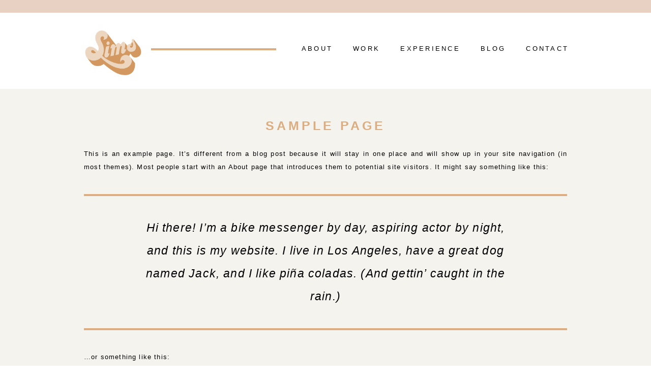

--- FILE ---
content_type: text/html; charset=UTF-8
request_url: https://laurensimsphotography.com/sample-page/
body_size: 9097
content:
<!DOCTYPE html>
<html lang="en-US">
<head >
<meta charset="UTF-8" />
<meta name="viewport" content="width=device-width, initial-scale=1" />
<meta name='robots' content='index, follow, max-image-preview:large, max-snippet:-1, max-video-preview:-1' />
	<style>img:is([sizes="auto" i], [sizes^="auto," i]) { contain-intrinsic-size: 3000px 1500px }</style>
	
	<!-- This site is optimized with the Yoast SEO plugin v26.7 - https://yoast.com/wordpress/plugins/seo/ -->
	<title>Sample Page - Lauren Sims Photography</title>
	<link rel="canonical" href="https://laurensimsphotography.com/sample-page/" />
	<meta property="og:locale" content="en_US" />
	<meta property="og:type" content="article" />
	<meta property="og:title" content="Sample Page - Lauren Sims Photography" />
	<meta property="og:description" content="This is an example page. It&#8217;s different from a blog post because it will stay in one place and will show up in your site navigation (in most themes). Most people start with an About page that introduces them to potential site visitors. It might say something like this: Hi there! I&#8217;m a bike messenger by day, aspiring actor by night, and this is my website. I live in Los Angeles, have a great dog named Jack, and" />
	<meta property="og:url" content="https://laurensimsphotography.com/sample-page/" />
	<meta property="og:site_name" content="Lauren Sims Photography" />
	<meta name="twitter:card" content="summary_large_image" />
	<meta name="twitter:label1" content="Est. reading time" />
	<meta name="twitter:data1" content="1 minute" />
	<script type="application/ld+json" class="yoast-schema-graph">{"@context":"https://schema.org","@graph":[{"@type":"WebPage","@id":"https://laurensimsphotography.com/sample-page/","url":"https://laurensimsphotography.com/sample-page/","name":"Sample Page - Lauren Sims Photography","isPartOf":{"@id":"https://laurensimsphotography.com/#website"},"datePublished":"2020-07-14T22:19:05+00:00","breadcrumb":{"@id":"https://laurensimsphotography.com/sample-page/#breadcrumb"},"inLanguage":"en-US","potentialAction":[{"@type":"ReadAction","target":["https://laurensimsphotography.com/sample-page/"]}]},{"@type":"BreadcrumbList","@id":"https://laurensimsphotography.com/sample-page/#breadcrumb","itemListElement":[{"@type":"ListItem","position":1,"name":"Home","item":"https://laurensimsphotography.com/"},{"@type":"ListItem","position":2,"name":"Sample Page"}]},{"@type":"WebSite","@id":"https://laurensimsphotography.com/#website","url":"https://laurensimsphotography.com/","name":"Lauren Sims Photography","description":"Chicago Weddings + Lifestyle","publisher":{"@id":"https://laurensimsphotography.com/#/schema/person/a8dfdf933027be278b4a8e2c44e005fc"},"potentialAction":[{"@type":"SearchAction","target":{"@type":"EntryPoint","urlTemplate":"https://laurensimsphotography.com/?s={search_term_string}"},"query-input":{"@type":"PropertyValueSpecification","valueRequired":true,"valueName":"search_term_string"}}],"inLanguage":"en-US"},{"@type":["Person","Organization"],"@id":"https://laurensimsphotography.com/#/schema/person/a8dfdf933027be278b4a8e2c44e005fc","name":"simsphotos","image":{"@type":"ImageObject","inLanguage":"en-US","@id":"https://laurensimsphotography.com/#/schema/person/image/","url":"https://laurensimsphotography.com/wp-content/uploads/2024/04/IMG_0793.jpg","contentUrl":"https://laurensimsphotography.com/wp-content/uploads/2024/04/IMG_0793.jpg","width":1600,"height":1067,"caption":"simsphotos"},"logo":{"@id":"https://laurensimsphotography.com/#/schema/person/image/"},"sameAs":["https://laurensimsphotography.com"]}]}</script>
	<!-- / Yoast SEO plugin. -->


<link rel='dns-prefetch' href='//cdn.jsdelivr.net' />
<link rel='dns-prefetch' href='//unpkg.com' />
<link rel='dns-prefetch' href='//use.fontawesome.com' />
<link rel='dns-prefetch' href='//fonts.googleapis.com' />
<link rel="alternate" type="application/rss+xml" title="Lauren Sims Photography &raquo; Feed" href="https://laurensimsphotography.com/feed/" />
<link rel="alternate" type="application/rss+xml" title="Lauren Sims Photography &raquo; Comments Feed" href="https://laurensimsphotography.com/comments/feed/" />
<link rel="alternate" type="application/rss+xml" title="Lauren Sims Photography &raquo; Sample Page Comments Feed" href="https://laurensimsphotography.com/sample-page/feed/" />
<script type="text/javascript">
/* <![CDATA[ */
window._wpemojiSettings = {"baseUrl":"https:\/\/s.w.org\/images\/core\/emoji\/16.0.1\/72x72\/","ext":".png","svgUrl":"https:\/\/s.w.org\/images\/core\/emoji\/16.0.1\/svg\/","svgExt":".svg","source":{"concatemoji":"https:\/\/laurensimsphotography.com\/wp-includes\/js\/wp-emoji-release.min.js?ver=6.8.3"}};
/*! This file is auto-generated */
!function(s,n){var o,i,e;function c(e){try{var t={supportTests:e,timestamp:(new Date).valueOf()};sessionStorage.setItem(o,JSON.stringify(t))}catch(e){}}function p(e,t,n){e.clearRect(0,0,e.canvas.width,e.canvas.height),e.fillText(t,0,0);var t=new Uint32Array(e.getImageData(0,0,e.canvas.width,e.canvas.height).data),a=(e.clearRect(0,0,e.canvas.width,e.canvas.height),e.fillText(n,0,0),new Uint32Array(e.getImageData(0,0,e.canvas.width,e.canvas.height).data));return t.every(function(e,t){return e===a[t]})}function u(e,t){e.clearRect(0,0,e.canvas.width,e.canvas.height),e.fillText(t,0,0);for(var n=e.getImageData(16,16,1,1),a=0;a<n.data.length;a++)if(0!==n.data[a])return!1;return!0}function f(e,t,n,a){switch(t){case"flag":return n(e,"\ud83c\udff3\ufe0f\u200d\u26a7\ufe0f","\ud83c\udff3\ufe0f\u200b\u26a7\ufe0f")?!1:!n(e,"\ud83c\udde8\ud83c\uddf6","\ud83c\udde8\u200b\ud83c\uddf6")&&!n(e,"\ud83c\udff4\udb40\udc67\udb40\udc62\udb40\udc65\udb40\udc6e\udb40\udc67\udb40\udc7f","\ud83c\udff4\u200b\udb40\udc67\u200b\udb40\udc62\u200b\udb40\udc65\u200b\udb40\udc6e\u200b\udb40\udc67\u200b\udb40\udc7f");case"emoji":return!a(e,"\ud83e\udedf")}return!1}function g(e,t,n,a){var r="undefined"!=typeof WorkerGlobalScope&&self instanceof WorkerGlobalScope?new OffscreenCanvas(300,150):s.createElement("canvas"),o=r.getContext("2d",{willReadFrequently:!0}),i=(o.textBaseline="top",o.font="600 32px Arial",{});return e.forEach(function(e){i[e]=t(o,e,n,a)}),i}function t(e){var t=s.createElement("script");t.src=e,t.defer=!0,s.head.appendChild(t)}"undefined"!=typeof Promise&&(o="wpEmojiSettingsSupports",i=["flag","emoji"],n.supports={everything:!0,everythingExceptFlag:!0},e=new Promise(function(e){s.addEventListener("DOMContentLoaded",e,{once:!0})}),new Promise(function(t){var n=function(){try{var e=JSON.parse(sessionStorage.getItem(o));if("object"==typeof e&&"number"==typeof e.timestamp&&(new Date).valueOf()<e.timestamp+604800&&"object"==typeof e.supportTests)return e.supportTests}catch(e){}return null}();if(!n){if("undefined"!=typeof Worker&&"undefined"!=typeof OffscreenCanvas&&"undefined"!=typeof URL&&URL.createObjectURL&&"undefined"!=typeof Blob)try{var e="postMessage("+g.toString()+"("+[JSON.stringify(i),f.toString(),p.toString(),u.toString()].join(",")+"));",a=new Blob([e],{type:"text/javascript"}),r=new Worker(URL.createObjectURL(a),{name:"wpTestEmojiSupports"});return void(r.onmessage=function(e){c(n=e.data),r.terminate(),t(n)})}catch(e){}c(n=g(i,f,p,u))}t(n)}).then(function(e){for(var t in e)n.supports[t]=e[t],n.supports.everything=n.supports.everything&&n.supports[t],"flag"!==t&&(n.supports.everythingExceptFlag=n.supports.everythingExceptFlag&&n.supports[t]);n.supports.everythingExceptFlag=n.supports.everythingExceptFlag&&!n.supports.flag,n.DOMReady=!1,n.readyCallback=function(){n.DOMReady=!0}}).then(function(){return e}).then(function(){var e;n.supports.everything||(n.readyCallback(),(e=n.source||{}).concatemoji?t(e.concatemoji):e.wpemoji&&e.twemoji&&(t(e.twemoji),t(e.wpemoji)))}))}((window,document),window._wpemojiSettings);
/* ]]> */
</script>
<link rel='stylesheet' id='sbi_styles-css' href='https://laurensimsphotography.com/wp-content/plugins/instagram-feed/css/sbi-styles.min.css?ver=6.10.0' type='text/css' media='all' />
<link rel='stylesheet' id='%e2%80%98june%e2%80%99-css' href='https://laurensimsphotography.com/wp-content/themes/RMT_june/style.css?v=1594768145&#038;ver=1.0.0' type='text/css' media='all' />
<style id='wp-emoji-styles-inline-css' type='text/css'>

	img.wp-smiley, img.emoji {
		display: inline !important;
		border: none !important;
		box-shadow: none !important;
		height: 1em !important;
		width: 1em !important;
		margin: 0 0.07em !important;
		vertical-align: -0.1em !important;
		background: none !important;
		padding: 0 !important;
	}
</style>
<link rel='stylesheet' id='wp-block-library-css' href='https://laurensimsphotography.com/wp-includes/css/dist/block-library/style.min.css?ver=6.8.3' type='text/css' media='all' />
<style id='classic-theme-styles-inline-css' type='text/css'>
/*! This file is auto-generated */
.wp-block-button__link{color:#fff;background-color:#32373c;border-radius:9999px;box-shadow:none;text-decoration:none;padding:calc(.667em + 2px) calc(1.333em + 2px);font-size:1.125em}.wp-block-file__button{background:#32373c;color:#fff;text-decoration:none}
</style>
<style id='global-styles-inline-css' type='text/css'>
:root{--wp--preset--aspect-ratio--square: 1;--wp--preset--aspect-ratio--4-3: 4/3;--wp--preset--aspect-ratio--3-4: 3/4;--wp--preset--aspect-ratio--3-2: 3/2;--wp--preset--aspect-ratio--2-3: 2/3;--wp--preset--aspect-ratio--16-9: 16/9;--wp--preset--aspect-ratio--9-16: 9/16;--wp--preset--color--black: #000000;--wp--preset--color--cyan-bluish-gray: #abb8c3;--wp--preset--color--white: #ffffff;--wp--preset--color--pale-pink: #f78da7;--wp--preset--color--vivid-red: #cf2e2e;--wp--preset--color--luminous-vivid-orange: #ff6900;--wp--preset--color--luminous-vivid-amber: #fcb900;--wp--preset--color--light-green-cyan: #7bdcb5;--wp--preset--color--vivid-green-cyan: #00d084;--wp--preset--color--pale-cyan-blue: #8ed1fc;--wp--preset--color--vivid-cyan-blue: #0693e3;--wp--preset--color--vivid-purple: #9b51e0;--wp--preset--gradient--vivid-cyan-blue-to-vivid-purple: linear-gradient(135deg,rgba(6,147,227,1) 0%,rgb(155,81,224) 100%);--wp--preset--gradient--light-green-cyan-to-vivid-green-cyan: linear-gradient(135deg,rgb(122,220,180) 0%,rgb(0,208,130) 100%);--wp--preset--gradient--luminous-vivid-amber-to-luminous-vivid-orange: linear-gradient(135deg,rgba(252,185,0,1) 0%,rgba(255,105,0,1) 100%);--wp--preset--gradient--luminous-vivid-orange-to-vivid-red: linear-gradient(135deg,rgba(255,105,0,1) 0%,rgb(207,46,46) 100%);--wp--preset--gradient--very-light-gray-to-cyan-bluish-gray: linear-gradient(135deg,rgb(238,238,238) 0%,rgb(169,184,195) 100%);--wp--preset--gradient--cool-to-warm-spectrum: linear-gradient(135deg,rgb(74,234,220) 0%,rgb(151,120,209) 20%,rgb(207,42,186) 40%,rgb(238,44,130) 60%,rgb(251,105,98) 80%,rgb(254,248,76) 100%);--wp--preset--gradient--blush-light-purple: linear-gradient(135deg,rgb(255,206,236) 0%,rgb(152,150,240) 100%);--wp--preset--gradient--blush-bordeaux: linear-gradient(135deg,rgb(254,205,165) 0%,rgb(254,45,45) 50%,rgb(107,0,62) 100%);--wp--preset--gradient--luminous-dusk: linear-gradient(135deg,rgb(255,203,112) 0%,rgb(199,81,192) 50%,rgb(65,88,208) 100%);--wp--preset--gradient--pale-ocean: linear-gradient(135deg,rgb(255,245,203) 0%,rgb(182,227,212) 50%,rgb(51,167,181) 100%);--wp--preset--gradient--electric-grass: linear-gradient(135deg,rgb(202,248,128) 0%,rgb(113,206,126) 100%);--wp--preset--gradient--midnight: linear-gradient(135deg,rgb(2,3,129) 0%,rgb(40,116,252) 100%);--wp--preset--font-size--small: 13px;--wp--preset--font-size--medium: 20px;--wp--preset--font-size--large: 36px;--wp--preset--font-size--x-large: 42px;--wp--preset--spacing--20: 0.44rem;--wp--preset--spacing--30: 0.67rem;--wp--preset--spacing--40: 1rem;--wp--preset--spacing--50: 1.5rem;--wp--preset--spacing--60: 2.25rem;--wp--preset--spacing--70: 3.38rem;--wp--preset--spacing--80: 5.06rem;--wp--preset--shadow--natural: 6px 6px 9px rgba(0, 0, 0, 0.2);--wp--preset--shadow--deep: 12px 12px 50px rgba(0, 0, 0, 0.4);--wp--preset--shadow--sharp: 6px 6px 0px rgba(0, 0, 0, 0.2);--wp--preset--shadow--outlined: 6px 6px 0px -3px rgba(255, 255, 255, 1), 6px 6px rgba(0, 0, 0, 1);--wp--preset--shadow--crisp: 6px 6px 0px rgba(0, 0, 0, 1);}:where(.is-layout-flex){gap: 0.5em;}:where(.is-layout-grid){gap: 0.5em;}body .is-layout-flex{display: flex;}.is-layout-flex{flex-wrap: wrap;align-items: center;}.is-layout-flex > :is(*, div){margin: 0;}body .is-layout-grid{display: grid;}.is-layout-grid > :is(*, div){margin: 0;}:where(.wp-block-columns.is-layout-flex){gap: 2em;}:where(.wp-block-columns.is-layout-grid){gap: 2em;}:where(.wp-block-post-template.is-layout-flex){gap: 1.25em;}:where(.wp-block-post-template.is-layout-grid){gap: 1.25em;}.has-black-color{color: var(--wp--preset--color--black) !important;}.has-cyan-bluish-gray-color{color: var(--wp--preset--color--cyan-bluish-gray) !important;}.has-white-color{color: var(--wp--preset--color--white) !important;}.has-pale-pink-color{color: var(--wp--preset--color--pale-pink) !important;}.has-vivid-red-color{color: var(--wp--preset--color--vivid-red) !important;}.has-luminous-vivid-orange-color{color: var(--wp--preset--color--luminous-vivid-orange) !important;}.has-luminous-vivid-amber-color{color: var(--wp--preset--color--luminous-vivid-amber) !important;}.has-light-green-cyan-color{color: var(--wp--preset--color--light-green-cyan) !important;}.has-vivid-green-cyan-color{color: var(--wp--preset--color--vivid-green-cyan) !important;}.has-pale-cyan-blue-color{color: var(--wp--preset--color--pale-cyan-blue) !important;}.has-vivid-cyan-blue-color{color: var(--wp--preset--color--vivid-cyan-blue) !important;}.has-vivid-purple-color{color: var(--wp--preset--color--vivid-purple) !important;}.has-black-background-color{background-color: var(--wp--preset--color--black) !important;}.has-cyan-bluish-gray-background-color{background-color: var(--wp--preset--color--cyan-bluish-gray) !important;}.has-white-background-color{background-color: var(--wp--preset--color--white) !important;}.has-pale-pink-background-color{background-color: var(--wp--preset--color--pale-pink) !important;}.has-vivid-red-background-color{background-color: var(--wp--preset--color--vivid-red) !important;}.has-luminous-vivid-orange-background-color{background-color: var(--wp--preset--color--luminous-vivid-orange) !important;}.has-luminous-vivid-amber-background-color{background-color: var(--wp--preset--color--luminous-vivid-amber) !important;}.has-light-green-cyan-background-color{background-color: var(--wp--preset--color--light-green-cyan) !important;}.has-vivid-green-cyan-background-color{background-color: var(--wp--preset--color--vivid-green-cyan) !important;}.has-pale-cyan-blue-background-color{background-color: var(--wp--preset--color--pale-cyan-blue) !important;}.has-vivid-cyan-blue-background-color{background-color: var(--wp--preset--color--vivid-cyan-blue) !important;}.has-vivid-purple-background-color{background-color: var(--wp--preset--color--vivid-purple) !important;}.has-black-border-color{border-color: var(--wp--preset--color--black) !important;}.has-cyan-bluish-gray-border-color{border-color: var(--wp--preset--color--cyan-bluish-gray) !important;}.has-white-border-color{border-color: var(--wp--preset--color--white) !important;}.has-pale-pink-border-color{border-color: var(--wp--preset--color--pale-pink) !important;}.has-vivid-red-border-color{border-color: var(--wp--preset--color--vivid-red) !important;}.has-luminous-vivid-orange-border-color{border-color: var(--wp--preset--color--luminous-vivid-orange) !important;}.has-luminous-vivid-amber-border-color{border-color: var(--wp--preset--color--luminous-vivid-amber) !important;}.has-light-green-cyan-border-color{border-color: var(--wp--preset--color--light-green-cyan) !important;}.has-vivid-green-cyan-border-color{border-color: var(--wp--preset--color--vivid-green-cyan) !important;}.has-pale-cyan-blue-border-color{border-color: var(--wp--preset--color--pale-cyan-blue) !important;}.has-vivid-cyan-blue-border-color{border-color: var(--wp--preset--color--vivid-cyan-blue) !important;}.has-vivid-purple-border-color{border-color: var(--wp--preset--color--vivid-purple) !important;}.has-vivid-cyan-blue-to-vivid-purple-gradient-background{background: var(--wp--preset--gradient--vivid-cyan-blue-to-vivid-purple) !important;}.has-light-green-cyan-to-vivid-green-cyan-gradient-background{background: var(--wp--preset--gradient--light-green-cyan-to-vivid-green-cyan) !important;}.has-luminous-vivid-amber-to-luminous-vivid-orange-gradient-background{background: var(--wp--preset--gradient--luminous-vivid-amber-to-luminous-vivid-orange) !important;}.has-luminous-vivid-orange-to-vivid-red-gradient-background{background: var(--wp--preset--gradient--luminous-vivid-orange-to-vivid-red) !important;}.has-very-light-gray-to-cyan-bluish-gray-gradient-background{background: var(--wp--preset--gradient--very-light-gray-to-cyan-bluish-gray) !important;}.has-cool-to-warm-spectrum-gradient-background{background: var(--wp--preset--gradient--cool-to-warm-spectrum) !important;}.has-blush-light-purple-gradient-background{background: var(--wp--preset--gradient--blush-light-purple) !important;}.has-blush-bordeaux-gradient-background{background: var(--wp--preset--gradient--blush-bordeaux) !important;}.has-luminous-dusk-gradient-background{background: var(--wp--preset--gradient--luminous-dusk) !important;}.has-pale-ocean-gradient-background{background: var(--wp--preset--gradient--pale-ocean) !important;}.has-electric-grass-gradient-background{background: var(--wp--preset--gradient--electric-grass) !important;}.has-midnight-gradient-background{background: var(--wp--preset--gradient--midnight) !important;}.has-small-font-size{font-size: var(--wp--preset--font-size--small) !important;}.has-medium-font-size{font-size: var(--wp--preset--font-size--medium) !important;}.has-large-font-size{font-size: var(--wp--preset--font-size--large) !important;}.has-x-large-font-size{font-size: var(--wp--preset--font-size--x-large) !important;}
:where(.wp-block-post-template.is-layout-flex){gap: 1.25em;}:where(.wp-block-post-template.is-layout-grid){gap: 1.25em;}
:where(.wp-block-columns.is-layout-flex){gap: 2em;}:where(.wp-block-columns.is-layout-grid){gap: 2em;}
:root :where(.wp-block-pullquote){font-size: 1.5em;line-height: 1.6;}
</style>
<link rel='stylesheet' id='style-css' href='https://laurensimsphotography.com/wp-content/themes/RMT_june/style.css?v=1594768145&#038;ver=6.8.3' type='text/css' media='all' />
<link rel='stylesheet' id='slider-css' href='//cdn.jsdelivr.net/jquery.slick/1.6.0/slick.css?ver=1.1' type='text/css' media='all' />
<link rel='stylesheet' id='fontAwesome-css' href='//use.fontawesome.com/releases/v5.4.1/css/all.css?ver=1.1' type='text/css' media='all' />
<link rel='stylesheet' id='acfgfs-enqueue-fonts-css' href='//fonts.googleapis.com/css?family=Arial%3A400%7CArial%3A400%7CArial%3A400%7CArial%3A400&#038;subset=latin&#038;ver=6.8.3' type='text/css' media='all' />
<script type="text/javascript" src="https://laurensimsphotography.com/wp-includes/js/jquery/jquery.min.js?ver=3.7.1" id="jquery-core-js"></script>
<script type="text/javascript" src="https://laurensimsphotography.com/wp-includes/js/jquery/jquery-migrate.min.js?ver=3.4.1" id="jquery-migrate-js"></script>
<link rel="https://api.w.org/" href="https://laurensimsphotography.com/wp-json/" /><link rel="alternate" title="JSON" type="application/json" href="https://laurensimsphotography.com/wp-json/wp/v2/pages/2" /><link rel="EditURI" type="application/rsd+xml" title="RSD" href="https://laurensimsphotography.com/xmlrpc.php?rsd" />
<link rel='shortlink' href='https://laurensimsphotography.com/?p=2' />
<link rel="alternate" title="oEmbed (JSON)" type="application/json+oembed" href="https://laurensimsphotography.com/wp-json/oembed/1.0/embed?url=https%3A%2F%2Flaurensimsphotography.com%2Fsample-page%2F" />
<link rel="alternate" title="oEmbed (XML)" type="text/xml+oembed" href="https://laurensimsphotography.com/wp-json/oembed/1.0/embed?url=https%3A%2F%2Flaurensimsphotography.com%2Fsample-page%2F&#038;format=xml" />
<link rel="icon" href="https://laurensimsphotography.com/wp-content/themes/genesis/images/favicon.ico" />
<link rel="pingback" href="https://laurensimsphotography.com/xmlrpc.php" />
		<style type="text/css" id="wp-custom-css">
			.top-area-work img {
max-width:475px;}
#image-logo-wrap .logo-size {
	    padding-top: 3px;
    padding-right: 17px;
}
.rmt-cred {
	display:none;
}
#image-logo-wrap .logo-size {
	max-width:150px;
}		</style>
		</head>
<body class="wp-singular page-template-default page page-id-2 wp-theme-genesis wp-child-theme-RMT_june header-full-width content-sidebar genesis-breadcrumbs-hidden genesis-footer-widgets-hidden">
<style>
	body {
		color: #000000;
    	font-family: Arial;
    	font-size:13px;
	}
	.testimonials ul {
		font-family: Arial;
		font-size: 16px;
	}
	.blog-block h1, .services-block-content h1, h1.entry-title, .contact h1, h2, .about-block h1, .gallery-block h1 {
		font-size: 25px;
	}
	#responsive-menu-container #responsive-menu li.responsive-menu-item .responsive-menu-item-link, .subscribe h1, .work h3, .entry-content blockquote, .entry-content h2, .footer-widgets-1 h1  {
		font-size: 23px;
	}
	h1, h2, .between-posts-area .subscribe h1, .between-posts-area h1.right-side{
		font-size: 27px;	
	}
	h3, .socials, h3#reply-title {
		font-size: 14px;	
	}
	h4, h5, .footer-meta li, .pagination a  {
		font-size: 11px;		
	}
	.text-logo {
		color: #e8d0c3;
		font-family: Arial;
    	font-size:75px;
	}
	.text-logo a {
		color: #e8d0c3;
	}
	a {color: #dbad80;}
	blockquote {
		border-top: 4px solid #dbad80;
		border-bottom: 4px solid #dbad80;
		font-family: Arial;
		font-size: 26px;
	}
	#responsive-menu-container #responsive-menu li.responsive-menu-item .responsive-menu-item-link {
		color: #dbad80;
	}
	#responsive-menu-container {
		background-image: url(https://laurensimsphotography.com/wp-content/themes/RMT_june/images/mobile-menu.png)!important;
	}
	#nav_menu-3 li.menu-item a {
		color: #000000;
	}
	#nav_menu-3 li.menu-item a:hover {
	color: #dbad80;
	opacity: 1;
	}
	.before-header.widget-area {
		border-top: 25px solid #e8d0c3;
	}
	section#nav_menu-3::before  {
		 background: #dbad80;
	}
	.sub-menu {
		border-left: 3px solid #e8d0c3;
		border-bottom: 3px solid #e8d0c3;
	}
	.genesis-nav-menu .sub-menu a:hover {
		color: #dbad80;
	}
	.socials {
		background: #f5f3ee;
	}
	.socials a {
		color: #000000;
	}
	.color-block {
		background: #dbad80;
	}
	.wavy-vert-line {
		background-color: #e8d0c3;
    	-webkit-mask-image: url(https://laurensimsphotography.com/wp-content/themes/RMT_june/images/wavy-line.svg);
    	mask-image: url(https://laurensimsphotography.com/wp-content/themes/RMT_june/images/wavy-line.svg);
	}
	.wavy-line {
		background-color: #e8d0c3;
    	-webkit-mask-image: url(https://laurensimsphotography.com/wp-content/themes/RMT_june/images/wavy-line.svg);
    	mask-image: url(https://laurensimsphotography.com/wp-content/themes/RMT_june/images/wavy-line.svg);
	}
	.home-bgd {
    	background: #f5f3ee;
	}
	.circle {
		background: #e8d0c3;
	}
	.vert-line {
		background: #e8d0c3;
	}
	img.about-small {
		border: 20px solid #f5f3ee;
	}
	.testimonials {
	    background: #dbad80;
    	color: #f5f3ee;
	}
	.testimonials .wrap::before {
		color: #f5f3ee;
	}
	.testimonials h1 {
		color: #f5f3ee;
	}
	.blog-block img.about-small {
		border: 20px solid #f5f3ee;
	}
	.subscribe {
		background: #e8d0c3;
	}
	.mail-icon {
		background-color: #dbad80;
    	-webkit-mask-image: url(https://laurensimsphotography.com/wp-content/themes/RMT_june/images/mail.svg);
    	mask-image: url(https://laurensimsphotography.com/wp-content/themes/RMT_june/images/mail.svg);
	}
	.subscribe .wavy-line {
		background-color: #f5f3ee;
	}
	.about {
    	background: #f5f3ee;
	}
	.about .block-content {
		color: ;
	}
	.about .color-block {
    	background: #e8d0c3;
	}
	.about .gallery-block .block-content {
    	color: ;
	}
	.about .wavy-vert-line {
		background-color: #dbad80;
	}
	.single-work-portfolio {
		background: #f5f3ee;
	}
	.work {
		background: #f5f3ee;
	}
	.services {
		background: #f5f3ee;
	}
	.page-template-default .site-inner {
		background: #f5f3ee;
	}
	.post {
		background: #f5f3ee;
	}
	.post::after  {
		background: #e8d0c3;
	}
	.between-posts-area .subscribe  {
		color: #dbad80;
	}
	.between-posts-area .subscribe h1, .between-posts-area h1.right-side {
		color: #f5f3ee;
	}
	.footer-meta li {
		color: #dbad80;
		border-right: 2px solid #e8d0c3;
	}
	.footer-meta li:last-child {
		border-right: 0px solid #e8d0c3;
	}
	#respond input, #respond textarea {
		background: #f5f3ee;
	}
	#respond input#submit {
		background: #dbad80;
	}
	p.comment-author, .comment-reply {
		font-size: 13px;
		color: #dbad80;
	}
	.comment {
		background: #f5f3ee;
	}
	.comment.bypostauthor {
		background: #f5f3ee;
	}
	.pagination a {
		color: #000000;
	}
	.footer-widgets {
	    background: #e8d0c3;
    	color: #f5f3ee;
	}
	.footer-widgets a {
		color: #dbad80;
	}
	.footer-widgets a:hover {
		color: #f5f3ee;
	}
	.footer-widgets-2, .footer-widgets-3 {
		border-right: 4px solid #f5f3ee;
	}
	.footer-widgets h3 {
		font-size: 13px;
	}
	input, select, textarea  {
		background: #f5f3ee;
		color: #000000;
	}
	button, input[type="button"], input[type="reset"], .button, input[type="submit"] {
		color: #f5f3ee;
		background: #dbad80;
	}
	.contact {
		background: #f5f3ee;
	}
	.social-links li {
		border-right: 2px solid #e8d0c3;
	}
	h1, h2, h3 {
		color: #dbad80;
	}
	.testimonials h3, .testimonials h3 a {
		color: #f5f3ee;	
		font-family: Arial;
	}
	.woocommerce-info, .woocommerce-message {
		border-top-color: #dbad80;
	}
	.woocommerce a.button, .woocommerce div.product form.cart .button {
		color: #f5f3ee;
		background: #dbad80;
	}
	.woocommerce span.onsale {
		background-color: #000000;
	}
	.woocommerce ul.products li.product .price , .woocommerce div.product p.price, .woocommerce div.product span.price {
		color: #000000;
	}
	.woocommerce #respond input#submit.alt, .woocommerce a.button.alt, .woocommerce button.button.alt, .woocommerce input.button.alt {
		color: #f5f3ee;
		background: #dbad80;
	}
	.woocommerce #respond input#submit.alt:hover, .woocommerce a.button.alt:hover, .woocommerce button.button.alt:hover, .woocommerce input.button.alt:hover {
		color: #f5f3ee;
		background: #dbad80;
	}
	.woocommerce .quantity .qty {
		background: #f5f3ee;
	}
	.woocommerce-error, .woocommerce-info, .woocommerce-message {
		background: #f5f3ee;
	}
		
	@media only screen and (max-width: 1040px) {
		.before-header.widget-area  {
			border-top: 15px solid #e8d0c3;
		}
		.subscribe {
			background: #e8d0c3;
		}
	}
</style>

<div class="site-container">

	<div class="before-header widget-area">
		<div class="wrap" id="image-logo-wrap">
			<div class="logo-size">
				<div class="image-logo"><a href="https://laurensimsphotography.com"><img class="image-logo" src="https://laurensimsphotography.com/wp-content/uploads/2023/02/Sims_Branding_FINAL_Logo-Orange.png"/></a></div>
			</div>
			<section id="nav_menu-3">
			<div class="menu-menu-1-container"><ul id="menu-menu-1" class="nav top-nav cf"><li id="menu-item-5255" class="menu-item menu-item-type-post_type menu-item-object-page menu-item-5255"><a href="https://laurensimsphotography.com/about/">About</a></li>
<li id="menu-item-5260" class="menu-item menu-item-type-post_type menu-item-object-page menu-item-5260"><a href="https://laurensimsphotography.com/work/">Work</a></li>
<li id="menu-item-5259" class="menu-item menu-item-type-post_type menu-item-object-page menu-item-5259"><a href="https://laurensimsphotography.com/services/">Experience</a></li>
<li id="menu-item-5254" class="menu-item menu-item-type-post_type menu-item-object-page menu-item-5254"><a href="https://laurensimsphotography.com/?page_id=4354">Blog</a></li>
<li id="menu-item-6022" class="menu-item menu-item-type-post_type menu-item-object-page menu-item-6022"><a href="https://laurensimsphotography.com/contact/">Contact</a></li>
</ul></div>			</section>
		</div>
	</div>




<header class="site-header"><div class="title-area"><p class="site-title"><a href="https://laurensimsphotography.com/">Lauren Sims Photography</a></p><p class="site-description">Chicago Weddings + Lifestyle</p></div><nav class="nav-primary" aria-label="Main"><ul id="menu-menu-2" class="menu genesis-nav-menu menu-primary"><li class="menu-item menu-item-type-post_type menu-item-object-page menu-item-5255"><a href="https://laurensimsphotography.com/about/"><span >About</span></a></li>
<li class="menu-item menu-item-type-post_type menu-item-object-page menu-item-5260"><a href="https://laurensimsphotography.com/work/"><span >Work</span></a></li>
<li class="menu-item menu-item-type-post_type menu-item-object-page menu-item-5259"><a href="https://laurensimsphotography.com/services/"><span >Experience</span></a></li>
<li class="menu-item menu-item-type-post_type menu-item-object-page menu-item-5254"><a href="https://laurensimsphotography.com/?page_id=4354"><span >Blog</span></a></li>
<li class="menu-item menu-item-type-post_type menu-item-object-page menu-item-6022"><a href="https://laurensimsphotography.com/contact/"><span >Contact</span></a></li>
</ul></nav></header><div class="site-inner"><div class="wrap"><div class="content-sidebar-wrap"><main class="content"><article class="post-2 page type-page status-publish entry" aria-label="Sample Page"><header class="entry-header"><h1 class="entry-title">Sample Page</h1>
</header><div class="entry-content">
<p>This is an example page. It&#8217;s different from a blog post because it will stay in one place and will show up in your site navigation (in most themes). Most people start with an About page that introduces them to potential site visitors. It might say something like this:</p>



<blockquote class="wp-block-quote is-layout-flow wp-block-quote-is-layout-flow"><p>Hi there! I&#8217;m a bike messenger by day, aspiring actor by night, and this is my website. I live in Los Angeles, have a great dog named Jack, and I like pi&#241;a coladas. (And gettin&#8217; caught in the rain.)</p></blockquote>



<p>&#8230;or something like this:</p>



<blockquote class="wp-block-quote is-layout-flow wp-block-quote-is-layout-flow"><p>The XYZ Doohickey Company was founded in 1971, and has been providing quality doohickeys to the public ever since. Located in Gotham City, XYZ employs over 2,000 people and does all kinds of awesome things for the Gotham community.</p></blockquote>



<p>As a new WordPress user, you should go to <a href="https://laurensimsphotography.com/wp-admin/">your dashboard</a> to delete this page and create new pages for your content. Have fun!</p>
</div></article><div class="adjacent-entry-pagination pagination"><div class="pagination-previous alignleft"><a href="https://laurensimsphotography.com/default-full-width-page/" rel="prev">< Newer Post</a></div><div class="pagination-next alignright"><a href="https://laurensimsphotography.com/contact/" rel="next">Older Post ></a></div></div></main><aside class="sidebar sidebar-primary widget-area" role="complementary" aria-label="Primary Sidebar"></aside></div></div></div><footer class="site-footer"><div class="wrap"><p>Copyright &#xA9;&nbsp;2026 ·  <a href="https://www.studiopress.com/">Genesis Framework</a> · <a href="https://wordpress.org/">WordPress</a> · <a rel="nofollow" href="https://laurensimsphotography.com/wp-login.php">Log in</a></p></div></footer>
<div class="footer-widgets">
	<div class="wrap">
		<div class="footer-widgets-1">
			<h1>Instagram</h1>
			
<div id="sb_instagram"  class="sbi sbi_mob_col_3 sbi_tab_col_3 sbi_col_3" style="padding-bottom: 10px; width: 100%;"	 data-feedid="*1"  data-res="auto" data-cols="3" data-colsmobile="3" data-colstablet="3" data-num="3" data-nummobile="" data-item-padding="5"	 data-shortcode-atts="{&quot;feed&quot;:&quot;1&quot;,&quot;cachetime&quot;:30}"  data-postid="2" data-locatornonce="45d6b0c0d5" data-imageaspectratio="1:1" data-sbi-flags="favorLocal">
	
	<div id="sbi_images"  style="gap: 10px;">
			</div>

	<div id="sbi_load" >

	
	
</div>
		<span class="sbi_resized_image_data" data-feed-id="*1"
		  data-resized="[]">
	</span>
	</div>


		</div>
		<div class="footer-widgets-2">
			<p><a href="https://laurensimsphotography.com/about/">ABOUT</a><br />
<a href="https://laurensimsphotography.com/work/">WORK</a><br />
<a href="https://laurensimsphotography.com/blog/">BLOG</a><br />
<a href="https://laurensimsphotography.com/contact/">CONTACT</a></p>
		</div>
		<div class="footer-widgets-3">
					</div>
		<div class="footer-widgets-4"><h3><p>© Lauren Sims Photography 2023</p>
<a class="rmt-cred" href="https://madetothrive.com/themes" target="_blank" rel="noopener">Site by Ready-Made</a>
</h3></div>
	</div>
</div>



</div><script type="speculationrules">
{"prefetch":[{"source":"document","where":{"and":[{"href_matches":"\/*"},{"not":{"href_matches":["\/wp-*.php","\/wp-admin\/*","\/wp-content\/uploads\/*","\/wp-content\/*","\/wp-content\/plugins\/*","\/wp-content\/themes\/RMT_june\/*","\/wp-content\/themes\/genesis\/*","\/*\\?(.+)"]}},{"not":{"selector_matches":"a[rel~=\"nofollow\"]"}},{"not":{"selector_matches":".no-prefetch, .no-prefetch a"}}]},"eagerness":"conservative"}]}
</script>
<!-- Instagram Feed JS -->
<script type="text/javascript">
var sbiajaxurl = "https://laurensimsphotography.com/wp-admin/admin-ajax.php";
</script>
<script type="text/javascript" src="https://laurensimsphotography.com/wp-includes/js/imagesloaded.min.js?ver=5.0.0" id="imagesloaded-js"></script>
<script type="text/javascript" src="https://laurensimsphotography.com/wp-includes/js/masonry.min.js?ver=4.2.2" id="masonry-js"></script>
<script type="text/javascript" src="//cdn.jsdelivr.net/jquery.slick/1.6.0/slick.min.js?ver=1.1" id="slick-js"></script>
<script type="text/javascript" src="https://unpkg.com/imagesloaded@4/imagesloaded.pkgd.min.js?ver=1.1" id="images-loaded-js"></script>
<script type="text/javascript" src="https://laurensimsphotography.com/wp-content/themes/RMT_june/scripts.js?ver=1.0" id="theme_js-js"></script>
<script type="text/javascript" id="sbi_scripts-js-extra">
/* <![CDATA[ */
var sb_instagram_js_options = {"font_method":"svg","resized_url":"https:\/\/laurensimsphotography.com\/wp-content\/uploads\/sb-instagram-feed-images\/","placeholder":"https:\/\/laurensimsphotography.com\/wp-content\/plugins\/instagram-feed\/img\/placeholder.png","ajax_url":"https:\/\/laurensimsphotography.com\/wp-admin\/admin-ajax.php"};
/* ]]> */
</script>
<script type="text/javascript" src="https://laurensimsphotography.com/wp-content/plugins/instagram-feed/js/sbi-scripts.min.js?ver=6.10.0" id="sbi_scripts-js"></script>
		<script>'undefined'=== typeof _trfq || (window._trfq = []);'undefined'=== typeof _trfd && (window._trfd=[]),
                _trfd.push({'tccl.baseHost':'secureserver.net'}),
                _trfd.push({'ap':'wpaas_v2'},
                    {'server':'104cbc08ef93'},
                    {'pod':'c23-prod-p3-us-west-2'},
                                        {'xid':'43546534'},
                    {'wp':'6.8.3'},
                    {'php':'7.4.33.12'},
                    {'loggedin':'0'},
                    {'cdn':'1'},
                    {'builder':'wp-block-editor'},
                    {'theme':'genesis'},
                    {'wds':'0'},
                    {'wp_alloptions_count':'248'},
                    {'wp_alloptions_bytes':'77376'},
                    {'gdl_coming_soon_page':'0'}
                    , {'appid':'505213'}                 );
            var trafficScript = document.createElement('script'); trafficScript.src = 'https://img1.wsimg.com/signals/js/clients/scc-c2/scc-c2.min.js'; window.document.head.appendChild(trafficScript);</script>
		<script>window.addEventListener('click', function (elem) { var _elem$target, _elem$target$dataset, _window, _window$_trfq; return (elem === null || elem === void 0 ? void 0 : (_elem$target = elem.target) === null || _elem$target === void 0 ? void 0 : (_elem$target$dataset = _elem$target.dataset) === null || _elem$target$dataset === void 0 ? void 0 : _elem$target$dataset.eid) && ((_window = window) === null || _window === void 0 ? void 0 : (_window$_trfq = _window._trfq) === null || _window$_trfq === void 0 ? void 0 : _window$_trfq.push(["cmdLogEvent", "click", elem.target.dataset.eid]));});</script>
		<script src='https://img1.wsimg.com/traffic-assets/js/tccl-tti.min.js' onload="window.tti.calculateTTI()"></script>
		</body></html>


--- FILE ---
content_type: text/css
request_url: https://laurensimsphotography.com/wp-content/themes/RMT_june/style.css?v=1594768145&ver=1.0.0
body_size: 6508
content:
/*
	Theme Name: June (RMT)
	Description: A custom mobile responsive and HTML5 theme built for the Genesis Framework.
	Author: Made to Thrive
	Author URI: http://madetothrive.com
	Template: genesis
	Version: 1.0.0
*/



/* HTML5 Reset
---------------------------------------------------------------------------------------------------- */

/* Baseline Normalize
--------------------------------------------- */
/* normalize.css v3.0.2 | MIT License | git.io/normalize */

html{font-family:sans-serif;-ms-text-size-adjust:100%;-webkit-text-size-adjust:100%}body{margin:0}article,aside,details,figcaption,figure,footer,header,hgroup,main,nav,section,summary{display:block}audio,canvas,progress,video{display:inline-block;vertical-align:baseline}audio:not([controls]){display:none;height:0}[hidden],template{display:none}a{background:0 0}a:active,a:hover{outline:0}abbr[title]{border-bottom:1px dotted}b,strong{font-weight:500}h1{font-size:13px;margin:.67em 0}mark{background:#ff0;color:#000}small{font-size:80%}sub,sup{font-size:75%;line-height:0;position:relative;vertical-align:baseline}sup{top:-.5em}sub{bottom:-.25em}img{border:0}svg:not(:root){overflow:hidden}figure{margin:1em 40px}hr{-moz-box-sizing:content-box;box-sizing:content-box;height:0}pre{overflow:auto}code,kbd,pre,samp{font-family:monospace,monospace;font-size:1em}button,input,optgroup,select,textarea{color:inherit;font:inherit;margin:0}button{overflow:visible}button,select{text-transform:none}button,html input[type=button],input[type=reset],input[type=submit]{-webkit-appearance:button;cursor:pointer}button[disabled],html input[disabled]{cursor:default}button::-moz-focus-inner,input::-moz-focus-inner{border:0;padding:0}input{line-height:normal}input[type=checkbox],input[type=radio]{box-sizing:border-box;padding:0}input[type=number]::-webkit-inner-spin-button,input[type=number]::-webkit-outer-spin-button{height:auto}input[type=search]{-webkit-appearance:textfield;-moz-box-sizing:content-box;-webkit-box-sizing:content-box;box-sizing:content-box}input[type=search]::-webkit-search-cancel-button,input[type=search]::-webkit-search-decoration{-webkit-appearance:none}fieldset{border:1px solid silver;margin:0 2px;padding:.35em .625em .75em}legend{border:0;padding:0}textarea{overflow:auto}optgroup{font-weight:700}table{border-collapse:collapse;border-spacing:0}td,th{padding:0}



/* Global Elements
--------------------------------------------- */

*,
input[type="search"] {
	-webkit-box-sizing: border-box;
	-moz-box-sizing:    border-box;
	box-sizing:         border-box;
}

.author-box:before,
.clearfix:before,
.entry:before,
.entry-content:before,
.footer-widgets:before,
.nav-primary:before,
.nav-secondary:before,
.pagination:before,
.site-container:before,
.site-footer:before,
.site-header:before,
.site-inner:before,
.wrap:before {
	content: " ";
	display: table;
}

.author-box:after,
.clearfix:after,
.entry:after,
.before-content:after,
.entry-content:after,
.footer-widgets:after,
.nav-primary:after,
.nav-secondary:after,
.pagination:after,
.site-container:after,
.site-footer:after,
.site-header:after,
.site-inner:after,
.wrap:after {
	clear: both;
	content: " ";
	display: table;
}

html {
	height: 100%; 
	font-size: 18px;
}

body {
    font-weight: 400;
    line-height: 2em;
    letter-spacing: .09em;
    -webkit-font-smoothing: antialiased;
    text-align: justify;
}

a,
button,
input:focus,
input[type="button"],
input[type="reset"],
input[type="submit"],
textarea:focus,
.button,
.gallery img {
	border:0;
}

::-moz-selection {
	background-color: #000;
	color: #fff;
}

::selection {
	background-color: #000;
	color: #fff;
}

a {
    text-decoration: none;
}

table {
	border: none;
}

a:hover {
    transition: all 0.4s;
    text-decoration: none;
    opacity: .7;
}

p {
	margin: 0 0 25px;
	padding: 0;
}

ol,
ul {
	margin: 0;
	padding: 0;
}

li {
	list-style-type: none;
}

b,
strong {
	font-weight: 500;
}

blockquote,
cite,
em{
	font-style: italic;
}

blockquote {
    padding: 70px 150px;
    text-align: center;
    line-height: 45px;
    margin: 0px auto 70px;
}

embed,
iframe,
img,
object,
video,
.wp-caption {
	max-width: 100%;
}

img {
	height: auto;
	margin: 0 auto;
	-webkit-animation: fadein 2s; /* Safari and Chrome */
    -moz-animation: fadein 2s; /* Firefox */
    -ms-animation: fadein 2s; /* Internet Explorer */
    -o-animation: fadein 2s; /* Opera */
    animation: fadein 2s;
}

.entry-content ol > li {
	list-style-type: decimal;
}

.entry-content ul > li {
	list-style-type: disc;
}

.entry-content ol ol,
.entry-content ul ul {
	margin-bottom: 0;
}


/* Column Classes
--------------------------------------------- */
 
.five-sixths,
.four-sixths,
.one-fourth,
.one-half,
.one-sixth,
.one-third,
.three-fourths,
.three-sixths,
.two-fourths,
.two-sixths,
.two-thirds {
	display: inline-block;
	padding-left: 28px;
	vertical-align: top;
}
 
.first {
	clear: both;
	padding-left: 0px;
}


/* Image Classes
--------------------------------------------- */

a.aligncenter img {
	display: block;
	margin: 0 auto;
}

a.alignnone {
	display: inline-block;
}

.alignleft {
	float: left;
	text-align: left;
}

.alignright {
	float: right;
	text-align: right;
}

a.alignleft,
a.alignnone,
a.alignright {
	max-width: 100%;
}

img.centered,
.aligncenter {
	display: block;
	margin: 0 auto 0px;
}

img.alignnone,
.alignnone {
	margin-bottom: 0px;
}

a.alignleft,
img.alignleft,
.wp-caption.alignleft {
	margin: 0 24px 24px 0;
}

a.alignright,
img.alignright,
.wp-caption.alignright {
	margin: 0 0 24px 24px;
}

.wp-caption-text {
	font-size: 14px;
	font-weight: 700;
	text-align: center;
}

.entry-content p.wp-caption-text {
	margin-bottom: 0;
}

.aligncenter, 
img.aligncenter { 
	clear: both; 
	display: block; 
	margin-left: auto; 
	margin-right: auto; 
}

/* Site Containers
--------------------------------------------- */
	
.site-container {
	margin: 0px auto 0px;
	width: 100%;
	overflow-x: hidden;
}

.site-inner {
    clear: both;
    width: 100%;
    margin: 0px auto 0;
    position: relative;
}

.page .site-inner {
	display: none;
}

.content {
	width: 100%;
	float: none;
}

.page .content {
    display: none;
}

.page-template-default.page .content {
	display: block;
}

.wrap {
    width: 950px;
    margin: 0px auto;
    position: relative;
}
#responsive-menu-container #responsive-menu li.responsive-menu-item .responsive-menu-item-link {
    text-transform: uppercase;
    line-height: 1em;
    letter-spacing: .2em;
    text-align: right;
    font-weight: bold;
    margin: 15px auto;
    height: auto;
}
#responsive-menu-container #responsive-menu-wrapper {
    background: rgba(237, 221, 209, 1);
    position: absolute;
    bottom: 125px;
    right: 70px;
    border-right: 4px solid #fff8f5;
    padding-right: 20px;
    text-align: right;
}

button#responsive-menu-button.is-active {
    top: auto;
    bottom: 0;
    width: 100% !important;
    background: #c48d67;
    text-align: right;
    height: 80px !important;
    right: 0 !important;
    padding-right: 10% !important;
}

.responsive-menu-open .responsive-menu-inner, .responsive-menu-open .responsive-menu-inner::before, .responsive-menu-open .responsive-menu-inner::after {
    background-color: #fff;
    width: 42px;
    height: 3px;
}

#responsive-menu-container {
    width: 100%;
    top: 0;
    transition: transform 0.5s;
    text-align: left;
    background-size: contain!important;
    background-position: left top!important;
    background-repeat: no-repeat!important;
}

.responsive-menu-open button#responsive-menu-button .responsive-menu-box {
    color: #fff !important;
}

.responsive-menu-open .responsive-menu-inner, .responsive-menu-open .responsive-menu-inner::before, .responsive-menu-open .responsive-menu-inner::after {
    background-color: #fff !important;
}

button#responsive-menu-button {
    padding: 0px !important;
}

#responsive-menu-container #responsive-menu-wrapper {
    background: rgba(237, 221, 209, 1);
    position: absolute;
    bottom: 125px;
    right: 75px;
    border-right: 4px solid #fff8f5;
    padding-right: 20px;
    width: 400px !important;
    text-align: right !important;
}

/* Header
---------------------------------------------------------------------------------------------------- */

.site-header {
	padding: 0px auto 0px;
	text-align: center;
	left: 0;
	right:0;
	z-index: 99;
	position: relative;
}

.site-description,
.site-title,
.header-full-width .title-area,
.header-full-width .site-title {
	display: none;
}


/* Headings
--------------------------------------------- */

h1, h2, h3 {
    text-transform: uppercase;
    line-height: 1em;
    letter-spacing: .2em;
    text-align: center;
    margin: 0px auto 15px;
}

h2 {
	text-align: left;
}

h4 {
    letter-spacing: .2em;
    text-align: left;
    text-transform: uppercase;
    margin: 0px auto 20px;
    line-height: 1em;
}

h5 {
    letter-spacing: .2em;
    text-align: center;
    text-transform: uppercase;
    margin: 0px auto 20px;
    line-height: 1em;
}

/* Top Menu
--------------------------------------------- */

#nav_menu-3 li.menu-item {
    text-transform: uppercase;
    display: inline-block;
    padding: 0px 2px 0 38px;
    letter-spacing: .25em;
    background: #fff;
    position: relative;
    z-index: 999;
    margin-right: -5px;
}

#nav_menu-3 li.menu-item:first-child {
	padding-left: 50px;
}

.before-header.widget-area {
    margin: 0px auto;
	padding-top: 30px;
    height: 175px;
    display: table;
    width: 100%;
} 
.nav-primary {
    display: none;
}
.text-logo {
    line-height: 1em;
    width: auto;
    padding-right: 50px;
    background: #fff;
}

#execphp-2 {
    display: table-cell;
}
#image-logo-wrap {
    display: flex;
    display: -ms-flex;
    display: -webkit-flex;
    justify-content: space-between;
    -ms-justify-content: space-between;
    -webkit-justify-content: space-between;
}
.sidebar-primary {
    display: none;
}
#image-logo-wrap #nav_menu-3{
        padding-top: 28px;
}
#image-logo-wrap section#nav_menu-3::before {
    width:400px;
}
#image-logo-wrap .logo-size{
        max-width: 456px;
    padding-top: 16px;
    padding-right: 25px;
}
#nav_menu-3 {
    width: 100%;
    text-align: right;
    vertical-align: middle;
    display: table-cell;
    padding-top: 10px;
}

section#nav_menu-3::before {
    width: 690px;
    height: 4px;
    content: "";
    display: block;
    position: absolute;
    top: 40px;
    z-index: 9;
}

#menu-item-4359 a {
    z-index: 99999;
    position: relative;
}

.sub-menu {
    left: -9999px;
    opacity: 0;
    z-index: 999;
    text-align: left;
    background: none;
    width: auto;
    position: absolute;
    overflow: visible;
    margin-left: -17px;
    margin-top: -20px;
    padding-top: 20px;
    display: table;
}

.sub-menu li {
    width: auto;
    display: block;
    text-align: left;
    margin: 0px auto 0;
    padding: 0px 15px 0px 15px !important;
    margin-left: 0;
}

.genesis-nav-menu .sub-menu a:hover {
    opacity: 1;
    display: inline-block;
}

.menu-item:hover > .sub-menu {
	opacity: 1;
	transition: all 0.7s;
	left: auto;
}


/* Home Page
--------------------------------------------- */

.socials {
    position: fixed;
    padding: 8px 12px 0;
    top: 240px;
    z-index: 999;
    text-align: center;
}


.socials li {
    margin: 0px auto 8px;
}

.color-block {
    display: block;
    width: 100%;
    height: 550px;
    position: absolute;
}

.top-image {
	width: 100%;
    height: 635px;
    margin-top: 60px;
    background-size: cover;
    background-position: center;
    position: relative;
    display: table;
    -webkit-animation: fadein 2s; /* Safari and Chrome */
    -moz-animation: fadein 2s; /* Firefox */
    -ms-animation: fadein 2s; /* Internet Explorer */
    -o-animation: fadein 2s; /* Opera */
    animation: fadein 2s;
}

.wavy-vert-line {
    position: absolute;
    width: 18px;
    height: 198px;
}

.home-bgd .wavy-vert-line {
    bottom: 80px;
    right: -45px;
}

.wavy-line {
    transform: translateX(-50%) translateY(-50%) rotate(-90deg);
    position: absolute;
    width: 18px;
    height: 198px;
}

.welcome-block {
    margin: 55px auto;
    padding: 0 150px;
    text-align: center;
}

.circle {
    width: 88px;
    height: 88px;
    border-radius: 50%;
    display: block;
    position: absolute;
}

.about-block .circle {
    top: 140px;
    right: 0;
}

.gallery-block .circle {
    width: 44px;
    height: 44px;
    left: 140px;
    bottom: 230px;
}

.vert-line {
    width: 4px;
    height: 185px;
    display: block;
    position: absolute;
}

.about-block .vert-line {
    right: 200px;
    bottom: 40px;
}

.about-block, .gallery-block {
    position: relative;
    height: 755px;
}

img.about-large {
    position: absolute;
    left: 0;
    top: 0;
}

img.about-small {
    position: absolute;
    left: 260px;
    bottom: 60px;
}

.gallery-block .wavy-line {
    top: 145px;
}

.gallery-block img.about-large {
    right: 40px;
    left: auto;
}

.gallery-block img.about-small {
    right: 355px;
	left: auto;
}

.block-content {
    width: 300px;
    position: absolute;
    top: 180px;
    right: 45px;
}

.gallery-block .block-content {
    left: 0;
    right: auto;
}

.block-content h3 {
    text-align: left;
    margin: 10px auto 0;
}

.about-block h1, .gallery-block h1 {
    position: absolute;
    top: 367px;
    transform-origin: bottom;
    white-space: nowrap;
    transform: translateX(-50%) translateY(-50%) rotate(-270deg);
    padding: 0;
    left: 455px;
    width: 755px;
    text-align: left;
    margin: 0px auto;
}

.gallery-block h1 {
    left: 929px;
}

.testimonials {
    padding: 60px 0 60px;
    position: relative;
}

.testimonials .wrap::before {
    content: "“";
    width: 100%;
    display: block;
    position: absolute;
    background-repeat: no-repeat;
    background-position: center;
    text-align: center;
    font-size: 100px;
    margin: 0 0 0;
    top: 35px;
}

.testimonials h1 {
    position: absolute;
    top: 45%;
    transform-origin: bottom;
    white-space: nowrap;
    transform: translateX(-50%) translateY(-50%) rotate(-270deg);
    padding: 0;
    left: 929px;
    text-align: center;
    margin: 0px auto;
}

.testimonials ul {
    padding: 70px 150px 0;
    font-style: italic;
    text-align: center;
    line-height: 35px;
}

.testimonials h3, .testimonials h3 a {
    text-align: center;
    font-style: normal;
}

.blog-block {
	width: 475px;
	height: 375px;
	float: left;
	margin: 70px auto;
	position: relative;
}

.blog-block img.about-small {
    bottom: auto;
    top: -20px;
    right: 30px;
    left: auto;
}

.blog-block img.about-large {
    bottom: 0;
    top: auto;
}

.blog-block .circle {
    width: 44px;
    height: 44px;
    top: 20px;
    left: -30px;
}

.blog-block h1 {
    position: absolute;
    top: 175px;
    transform-origin: bottom;
    white-space: nowrap;
    transform: translateX(-50%) translateY(-50%) rotate(-270deg);
    padding: 0;
    width: 375px;
    text-align: left;
    margin: 0px auto;
    left: 435px;
    z-index: 999;
}

.subscribe {
    width: 415px;
    height: 375px;
    padding: 30px 35px;
    float: right;
    margin: 70px auto;
    text-align: center;
    position: relative;
}

.subscribe p {
    margin: 0px auto;
}

.mail-icon {
    position: relative;
    width: 30px;
    height: 21px;
    margin: 0px auto 20px;
}

.subscribe .wavy-line {
    left: 0;
    bottom: 0px;
    top: 340px;
}

/* About Page
--------------------------------------------- */


.about .block-content {
    width: 385px;
    top: 0;
    right: 0;
}

.about .about-block {
    margin-top: 60px;
}

.about img.about-small {
    left: 220px;
    bottom: 70px;
    width: 305px;
}

.about .gallery-block img.about-small {
    left: auto;
    width: auto;
    bottom: 15px;
}

.about .gallery-block .block-content {
    width: 355px;
    z-index: 999;
}

ul.bio-blocks li {
    margin-bottom: 45px;
}

.about .gallery-block .circle {
    height: 88px;
    left: -30px;
    bottom: 275px;
    z-index: 9;
    width: 88px;
    top: auto;
}

.about .wavy-vert-line {
    right: 185px;
    bottom: 120px;
}

/* Portfolio
--------------------------------------------- */

.single-work-portfolio {
    padding: 60px 0 90px;
}

.single-work .site-inner {
    display: none;
}

.top-area-work {
    display: table;
    margin-bottom: 30px;
    width: 100%;
}

.top-area-work img {
    display: block;
    float: left;
    -webkit-animation: fadein 2s; /* Safari and Chrome */
    -moz-animation: fadein 2s; /* Firefox */
    -ms-animation: fadein 2s; /* Internet Explorer */
    -o-animation: fadein 2s; /* Opera */
    animation: fadein 2s;
}

.desc {
    width: 390px;
    float: right;
}

.single-work img.aligncenter {
	margin: 0px auto 30px;
	display: block;
	-webkit-animation: fadein 2s; /* Safari and Chrome */
    -moz-animation: fadein 2s; /* Firefox */
    -ms-animation: fadein 2s; /* Internet Explorer */
    -o-animation: fadein 2s; /* Opera */
    animation: fadein 2s;
}

.single-work img.alignright {
    float: right;
    width: calc(50% - 15px);
    margin: 0px auto 30px;
}

.single-work img.alignleft {
    float: left;
    width: calc(50% - 15px);
    margin: 0px auto 30px;
}

.work {
    padding: 60px 0;
}

.work h3 {
    text-align: left;
    margin-top: 20px;
}

.project-wrapper-1 {
    display: table;
    position: relative;
    width: 100%;
    height: 1055px;
}

.project-1 {
    width: 440px;
    height: 395px;
    position: absolute;
    left: 0;
    top: 0;
    display: block;
}

.project-2 {
    width: 470px;
    height: 670px;
    position: absolute;
    right: 0;
    top: 125px;
}

.project-3 {
    width: 345px;
    height: 325px;
    position: absolute;
    left: 50px;
    top: 660px;
}

.project-wrapper-2 {
    display: table;
    position: relative;
    width: 100%;
    height: 1120px;
}

.project-4 {
    width: 440px;
    height: 395px;
    position: absolute;
    right: 0;
    top: 0;
    display: block;
}

.project-5 {
    width: 470px;
    height: 670px;
    position: absolute;
    left: 0;
    top: 190px;
}

.project-6 {
    width: 345px;
    height: 325px;
    position: absolute;
    right: 50px;
    top: 660px;
}

.project-1-image, .project-2-image, .project-3-image, .project-4-image, .project-5-image, .project-6-image {
    display: block;
    width: 100%;
    height: 100%;
    background-size: cover;
    background-position: center;
}



/* Services
--------------------------------------------- */

.services {
	padding: 60px 0;
}

.services .gallery-block {
    margin-bottom: 20px;
}

.services .gallery-block h1 {
    transform: none;
    position: relative;
    top: 0;
    left: 0;
    width: auto;
    text-align: left;
    margin-bottom: 15px;
}

.services .gallery-block img.about-large {
    right: 0;
}

.services .gallery-block .block-content {
    width: 455px;
    top: 0;
    position: relative;
}

.services .gallery-block img.about-small {
    right: 290px;
    width: 305px;
}

.services .wavy-vert-line {
    bottom: 190px;
    left: 200px;
}

ul.services-blocks li {
    position: relative;
    height: 385px;
    margin-bottom: 80px;
    width: 100%;
}

ul.services-blocks {
    width: 870px;
    margin: 0px auto;
}

.services-block-content h1 {
    text-align: left;
    margin-bottom: 10px;
}

.services-blocks img {
    float: left;
    position: relative;
    width: 385px;
    height: 385px;
    vertical-align: middle;
}

.services-block-content {
    float: right;
    width: 385px;
    vertical-align: middle;
    height: 385px;
    display: table;
}

.services-block-text {
    display: table-cell;
    vertical-align: middle;
}

.services-block-content p {
	margin-bottom: 0;
}

.services-blocks li:nth-of-type(even) img {
    float: right;
}

.services-blocks li:nth-of-type(even) .services-block-content {
    float: left;
}

/* Default Full-Width Page
--------------------------------------------- */

.page-template-default .site-inner {
    display: block;
    padding: 60px 0;
}

.page-template-default .between-posts-area.widget-area, .page-template-default .pagination {
	display: none;
}

.entry-content ul > li {
    list-style-type: circle;
    margin-left: 50px;
    margin-bottom: 15px;
    text-align: left;
}

.entry-content ol > li {
    margin-left: 50px;
    margin-bottom: 15px;
    text-align: left;
}

.entry-content ul, .entry-content ol {
    margin-bottom: 50px;
}

/* Blog
--------------------------------------------- */

.post {
    padding: 40px 50px;
    margin: 0px auto 190px;
    height: 535px;
    position: relative;
}

.post::after {
    width: 4px;
    height: 185px;
    display: block;
    position: absolute;
    content: "";
    bottom: -140px;
    left: 375px;
}

.post:nth-of-type(even)::after {
    bottom: -140px;
    left: auto;
    right: 185px;
}

.single .post::after {
	display: none;
}

.entry-header img {
    float: right;
    margin-left: 40px;
}

.post:nth-of-type(even) .entry-header img {
    float: left;
    margin-right: 40px;
    margin-left: 0;
}

.entry-content button {
    font-size: 15px !important;
    padding: 8px 20px !important;
    margin-top: 20px;
}

.entry-content blockquote {
    padding: 40px 100px 15px;
    margin: 40px auto;
}

.entry-content h2 {
    text-align: center;
}

h3 .entry-comments-link {
    position: absolute;
    transform-origin: bottom;
    transform: translateX(-50%) translateY(-50%) rotate(-270deg);
    padding: 0;
    width: 535px;
    text-align: center;
    margin: 0px auto;
    left: 918px;
    bottom: 120px;
}

.post:nth-of-type(even) h3 .entry-comments-link {
    left: 18px;
}

.between-posts-area .subscribe {
    width: 100%;
    height: auto;
    margin: 0px auto 110px;
    float: none;
    height: 300px;
    padding: 100px 120px 45px;
}

.between-posts-area .gform_wrapper li {
    width: calc(50% - 15px);
    display: inline-block !important;
}

.between-posts-area .gform_wrapper li:first-child {
    margin-right: 30px !important;
}

.between-posts-area .subscribe h1 {
    position: absolute;
    top: 126px;
    transform-origin: bottom;
    transform: translateX(-50%) translateY(-50%) rotate(-90deg);
    padding: 0;
    width: 300px;
    text-align: center;
    margin: 0px auto;
    left: 31px;
}

.between-posts-area h1.right-side {
    position: absolute;
    top: 126px;
    transform-origin: bottom;
    transform: translateX(39%) translateY(-38%) rotate(90deg);
    padding: 0;
    width: 300px;
    text-align: center;
    margin: 0px auto;
    right: 0;
    z-index: 9;
}
.between-posts-area {
    position: relative;
}
.between-posts-area .mail-icon {
    width: 45px;
    height: 32px;
    position: absolute;
    top: 45px;
    left: 0;
    right: 0;
    margin: auto;
    z-index: 9;
}

.single .post {
    background: #fff;
    padding: 0;
    margin: 0px auto;
    height: auto;
}

.single .content {
    width: 700px;
    margin: 0px auto;
}

.archive .between-posts-area, .single .between-posts-area, .single .entry-comments-link, .entry-header p.entry-meta, .entry-header p {
    display: none;
}

h1.entry-title {
    margin-bottom: 30px;
}

.single h4 {
	text-align: center;
}

.single .entry-header img {
    width: 100%;
    margin-bottom: 25px;
}

.entry-content img {
    margin: 10px auto 30px;
}

.entry-content img.alignright {
    float: right;
    width: calc(50% - 6px);
}

.entry-content img.alignleft {
    float: left;
    width: calc(50% - 6px);
}

ul.footer-meta {
	text-align: center;
    margin-top: 20px;
}

.footer-meta h5 {
    margin-bottom: 0;
}

.footer-meta li {
    letter-spacing: .2em;
    text-align: center;
    text-transform: uppercase;
    margin: 0px auto;
    line-height: 1em;
    display: inline-block;
    font-weight: bold;
    padding-right: 10px;
    margin-right: 10px;
}

.footer-meta li:last-child {
    padding-right: 0px;
    margin-right: 0px;
}

.single .wavy-line {
    position: relative;
    margin: 60px auto -140px;
}

#respond label, .comment-notes {
    display: none;
}

h3#reply-title {
    margin-bottom: 40px;
}

#respond input, #respond textarea {
    text-align: left;
    padding: 18px 20px !important;
    margin-bottom: 0 !important;
}

#respond input#submit {
    padding: 15px 40px !important;
    margin-bottom: 70px !important;
    display: block;
}

#comments {
    margin-bottom: 85px;
}

.comment-meta, .says, .comment-edit-link {
    display: none;
}

p.comment-author {
    letter-spacing: .25em;
    text-transform: uppercase;
    margin: 0px auto 10px;
    line-height: 1em;
}

.comment-reply {
    letter-spacing: .25em;
    text-transform: uppercase;
    margin: 0px auto 0px;
    line-height: 1em;
    text-align: right;
}

.entry-comments h3 {
    display: none;
}

.comment {
    padding: 30px 25px;
    margin-bottom: 35px;
}

.comment-content p:last-child {
    margin-bottom: 0;
}

.comment.bypostauthor {
    margin-bottom: 0;
    margin-top: 30px;
}

.pagination {
    margin: 0px auto 60px;
}

.pagination a {
    letter-spacing: .2em;
    text-align: left;
    text-transform: uppercase;
    margin: 0px auto 20px;
    line-height: 1em;
    font-weight: bold;
}

/* Site Footer 
------------------------------------------------------------ */

.footer-widgets {
    clear: both;
    margin: 0px auto;
    overflow: hidden;
    width: 100%;
    display: block;
    padding: 50px 0;
}

.footer-widgets li {
    text-transform: uppercase;
    letter-spacing: .25em;
    line-height: 35px;
}

.footer-widgets-1 { 
	width: 560px;
	display: inline-block;
    vertical-align: top;
}

.footer-widgets-1 h1 {
    position: absolute;
    top: 78px;
    transform-origin: bottom;
    transform: translateX(-50%) translateY(-50%) rotate(-90deg);
    padding: 0;
    width: 175px;
    text-align: center;
    margin: 0px auto;
    left: -15px;
    z-index: 999;
}

.jr-insta-thumb li {
    padding: 0 8px !Important;
}

.jr-insta-thumb {
    margin-left: -8px;
    margin-right: -8px;
}

.footer-widgets-2, .footer-widgets-3 {
    width: 190px;
    display: inline-block;
    text-align: right;
    padding-right: 25px;
    margin-top: 20px;
}

.footer-widgets-4 {
    width: 100%;
    text-align: center;
    margin: 45px auto 0;
}

.footer-widgets h3 {
    font-weight: 400;
    letter-spacing: .25em;
    line-height: 1.6em;
    margin-bottom: 0;
}

.footer-widgets-4 p {
    margin-bottom: 0;
}


/* Form Styling
------------------------------------------------------------ */

input, select, textarea {
    padding: 14px 20px !important;
    text-align: center;
    border: 0;
    width: 100% !important;
    line-height: 1em;
    letter-spacing: .25em !important;
    margin: 0px auto 10px !important;
}

textarea {
	min-height: 145px;
}

input:focus,
textarea:focus {
	outline: none;
	border: 0px solid #000;
	-webkit-appearance:none;
	border-radius: 0;
}

button, input[type="button"], input[type="reset"], .button, input[type="submit"] {
    -webkit-appearance: none;
    border-radius: 0;
    border: 0px;
    float: none;
    clear: none;
    display: table;
    text-transform: uppercase;
    margin: 0;
    letter-spacing: .15em;
    display: block ;
    width: auto !important;
    font-size: 17px !important;
    padding: 12px 40px !important;
    letter-spacing: .2em !important;
}

button:hover, .button:hover, input[type="submit"]:hover {
	transition: all 0.4s;
	opacity: .9;
}

::-moz-placeholder {
	opacity: 1;
	-webkit-font-smoothing: antialiased;
	color: #000;
    text-transform: uppercase;
}

::-webkit-input-placeholder {
	opacity: 1;
	-webkit-font-smoothing: antialiased;
	color: #000;
    text-transform: uppercase;
}

.gform_wrapper {
	width: 100%;
	margin: 0px auto 0;
}

.gform_wrapper .gfield_label {
    display: none !Important;
}

.gform_wrapper {
    margin: 0px auto;
    max-width: 100%;
}

.gf_left_half {
	width: 49%;
	display: inline-block;
}

.gf_right_half {
	width: 49%;
	display: inline-block;
	margin-left: 2%;
}

body .gform_wrapper ul li.gfield {
    margin-top: 0 !important;
}

.gform_wrapper ul.gform_fields li.gfield {
    padding-right: 0 !important;
    padding-top: 0 !important;
    margin-top: 0 !important;
}

.gform_wrapper .gform_footer {
    padding: 0 !Important;
    margin: 10px auto 0 !important;
    clear: both;
    width: 100%;
	text-align: center;    
}

.gform_wrapper .top_label li.gfield.gf_left_half {
    padding-right: 20px !important;
}

.gform_wrapper .top_label li.gfield.gf_right_half {
    padding-right: 0 !important;
}

.site-footer {
    display: none;
}

/* Contact Page
--------------------------------------------- */

.contact {
    padding: 100px 0 115px;
}

.contact .wrap {
	width: 710px;
	text-align: center;
}

#gform_wrapper_1 {
    margin: 0px auto 85px !important;
}

#gform_wrapper_1 input, #gform_wrapper_1 select, #gform_wrapper_1 textarea {
	text-align: left;
}

.social-links {
    margin-top: 60px;
}

.social-links .circle {
    left: -40px;
}

.contact .wavy-line {
    right: -50px;
    top: 445px;
}

.social-links li {
    display: inline-block;
    padding-right: 20px;
    margin-right: 20px;
    z-index: 99;
    position: relative;
}

.social-links li:last-child {
	border-right: 0;
	margin-right: 0;
	padding-right: 0;
}

.social-links h3 {
    margin: 0px auto;
    font-size: 18px;
}

@keyframes fadein {
    from { opacity: 0; }
    to   { opacity: 1; }
}

/* Firefox */
@-moz-keyframes fadein {
    from { opacity: 0; }
    to   { opacity: 1; }
}

/* Safari and Chrome */
@-webkit-keyframes fadein {
    from { opacity: 0; }
    to   { opacity: 1; }
}

/* Opera */
@-o-keyframes fadein {
    from { opacity: 0; }
    to   { opacity: 1; }
}

:focus {
    outline: none !important;
}

/* WooCommerce Ready Styles
--------------------------------------------- */


h2.woocommerce-loop-product__title {
    font-weight: normal;
    padding: 0;
}

.woocommerce a.button, .woocommerce div.product form.cart .button {
    color: #ffffff;
    background: #414042;
    border-radius: 0;
    width: 100%;
    text-align: center;
    font-weight: 400;
}

.woocommerce ul.products li.product .woocommerce-loop-category__title, .woocommerce ul.products li.product .woocommerce-loop-product__title, .woocommerce ul.products li.product h3 {
	text-align: center;
}

.woocommerce div.product form.cart .button {
	width: auto;
}

span.price {
    text-align: center;
}

.single-product #respond, .single-product .pagination, .single-product #respond, .single-product .footer-meta, .single-product.single .entry-header h5, .single-product .sidebar, 
.single.woocommerce h4, .single.woocommerce .wavy-line {
    display: none;
}

.single-product .content {
    float: none;
    width: 100%;
}

.woocommerce input {
    padding: 8px !important;
}

.woocommerce div.product .woocommerce-tabs ul.tabs li a {
    font-weight: 400;
    text-transform: uppercase;
}

.woocommerce #respond input#submit, .woocommerce a.button, .woocommerce button.button, .woocommerce input.button {
    font-weight: 400;
    border-radius: 0;
}

.page-template-default.woocommerce .site-inner, .page-template-default.woocommerce-cart .site-inner, .page-template-default.woocommerce-checkout .site-inner {
    background: #fff;
}

.woocommerce input, .woocommerce .woocommerce-ordering select {
    border: 1px solid rgba(0,0,0,.1);
}

/* Mobile Styles
--------------------------------------------- */

@media only screen and (max-width: 1040px) {
	
.before-header.widget-area {
    padding-top: 20px;
    height: 130px;
}

.text-logo {
    font-size: 65px;
    margin-top: 0px;
}
	
.wrap {
    width: 80%;
}

.color-block {
    height: 40vh;
}

.top-image {
    height: 55vh;
    margin-top: 30px;
}

.welcome-block {
    padding: 0 10%;
}

.testimonials ul {
    padding: 70px 5% 0;
}

.blog-block {
    width: 100%;
    max-width: 475px;
    float: none;
    margin: 40px auto;
    position: relative;
    display: table;
}

.subscribe {
    width: 100%;
    height: auto;
    padding: 30px 35px;
    float: none;
    margin: 0px auto 60px;
    text-align: center;
    position: relative;
}

.about-block, .gallery-block {
    height: auto;
    margin: 0px auto;
    display: block;
    text-align: center;
    width: 440px;
}

.block-content {
    position: relative;
    top: 0;
    right: auto;
    margin: 20px auto 80px;
    width: 440px;
    text-align: justify;
}

img.about-large {
    position: relative;
    right: auto;
    left: auto;
}

.gallery-block img.about-large {
    right: auto;
    left: auto;
}

img.about-small, .gallery-block .circle, .about-block .vert-line {
	display: none;
}

.gallery-block h1, .about-block h1 {
    right: auto;
    left: 458px;
}

.gallery-block .wavy-line {
    top: auto;
    right: 0px;
    bottom: 40px;
    left: -20px;
    z-index: 999;
}

.block-content h3 {
    text-align: right;
}

.blog-block img.about-small {
    display: block;
}

.blog-block img.about-large {
    bottom: 0;
    top: auto;
    position: absolute;
}

.about-block .circle {
    top: 140px;
    left: -70px;
}

.footer-widgets-1 {
    width: 50%;
}

.footer-widgets-1 h1 {
    display: none;
}

.footer-widgets-2, .footer-widgets-3 {
    width: 25%;
	margin-top: 0;
}

.about .block-content, .about .gallery-block .block-content {
    width: 440px;
}

.about .wavy-vert-line {
    right: -80px;
    bottom: 150px;
}

blockquote {
    padding: 50px;
}

.services .wavy-vert-line {
    bottom: auto;
    left: auto;
    top: 100px;
    right: -40px;
}

ul.services-blocks {
    width: 100%;
}

ul.services-blocks li {
    height: auto;
    text-align: center;
}

.services-block-text {
    display: block;
    vertical-align: middle;
    text-align: justify;
}

.services-block-content {
    float: none;
    width: 385px;
    vertical-align: middle;
    height: auto;
    display: block;
    margin: 40px auto;
}

.services-blocks img {
    float: none;
}

.services-blocks li:nth-of-type(even) .services-block-content {
    float: none;
}

.services-blocks li:nth-of-type(even) img {
    float: none;
}

.post {
    margin: 0px auto 80px;
    height: auto;
}

.entry-header img {
    float: none;
    margin-left: auto;
    margin: 0px auto 40px;
}

.post:nth-of-type(even) .entry-header img {
    float: none;
    margin-right: auto;
    margin-left: auto;
}

span.entry-comments-link, .post::after, .between-posts-area .subscribe h1.right-side {
    display: none;
}

.between-posts-area .subscribe {
    height: auto;
    margin: 0px auto 80px;
}

.between-posts-area .gform_wrapper li {
    width: 100%;
    display: block !important;
    margin-right: 0 !important;
}

.project-wrapper-1, .project-wrapper-2 {
    display: block;
    position: relative;
    width: 100%;
    height: auto;
}

.project-wrapper-1 h3, .project-wrapper-2 h3 {
	text-align: center;
}

.project-1, .project-2, .project-3, .project-4, .project-5, .project-6 {
    position: relative;
    left: auto;
    right: auto;
    top: 0;
    margin: 0px auto 100px;
}

.top-area-work img {
    display: block;
    float: none;
}

.desc {
    width: 390px;
    float: none;
    margin: 40px auto;
}

.desc h2 {
	text-align: center;
}
}

@media only screen and (max-width: 760px) {

.welcome-block br {
    display: none;
}

.about-block, .gallery-block, .block-content {
    width: 100%;
}

.gallery-block h1, .about-block h1 {
    position: relative;
    left: 0;
    transform: none;
    top: 0;
    width: auto;
    height: auto;
    margin: 20px auto;
}

.block-content h3 {
    text-align: left;
    margin: 25px auto 0;
}

.gallery-block .wavy-line {
    left: auto;
    right: 0;
    bottom: 130px;
}

.testimonials h3, .testimonials h3 a {
    line-height: 1.5em;
}

.blog-block img.about-small, .subscribe .wavy-line {
    display: none;
}

.blog-block {
    height: auto;
}

.blog-block h1 {
    left: 280px;
}

.blog-block img.about-large {
    position: relative;
}

.footer-widgets-1 {
    width: 100%;
    display: block;
    margin: 0px auto 40px;
}

.jr-insta-thumb li:last-child {
    display: none !important;
}

.footer-widgets-2, .footer-widgets-3 {
    width: 50%;
    margin: 0px auto;
}

.home-bgd .wavy-vert-line {
    bottom: 0;
    right: 10px;
}

.about .block-content, .about .gallery-block .block-content {
    width: 100%;
}

blockquote {
    padding: 50px 0;
    font-size: 20px;
    line-height: 2em;
}

.entry-content blockquote {
    padding: 40px 0 0;
    font-size: 20px;
    line-height: 2em;
}

.services .gallery-block .block-content {
    width: 100%;
}

.services-block-content {
    width: 100%;
    margin: 40px auto;
}

.contact .wrap {
    width: 90%;
}

.gf_left_half, .gf_right_half {
    width: 100%;
    display: block;
    margin: 0px auto 15px;
}

.gform_wrapper .top_label li.gfield.gf_left_half {
    padding-right: 0 !important;
}

.social-links li {
    display: block;
    padding-right: 0;
    margin-right: auto;
    border-right: 0;
    z-index: 99;
    position: relative;
    margin-bottom: 10px;
}

.project-1, .project-2, .project-3, .project-4, .project-5, .project-6 {
    width: 100%;
    height: 300px;
}

.desc {
    width: 100%;
}

.top-area-work {
    margin-bottom: 0;
}

.single-work img.alignleft, .single-work img.alignright, .entry-content img.alignleft, .entry-content img.alignright {
    float: none;
    width: 100%;
    margin: 0px auto 30px;
}

.post {
    padding: 40px 20px;
}

.between-posts-area.widget-area {
    display: none;
}

.single .content {
    width: 100%;
}

.socials, .contact .wavy-line {
	display: none;
}
}

--- FILE ---
content_type: text/css
request_url: https://laurensimsphotography.com/wp-content/themes/RMT_june/style.css?v=1594768145&ver=6.8.3
body_size: 6525
content:
/*
	Theme Name: June (RMT)
	Description: A custom mobile responsive and HTML5 theme built for the Genesis Framework.
	Author: Made to Thrive
	Author URI: http://madetothrive.com
	Template: genesis
	Version: 1.0.0
*/



/* HTML5 Reset
---------------------------------------------------------------------------------------------------- */

/* Baseline Normalize
--------------------------------------------- */
/* normalize.css v3.0.2 | MIT License | git.io/normalize */

html{font-family:sans-serif;-ms-text-size-adjust:100%;-webkit-text-size-adjust:100%}body{margin:0}article,aside,details,figcaption,figure,footer,header,hgroup,main,nav,section,summary{display:block}audio,canvas,progress,video{display:inline-block;vertical-align:baseline}audio:not([controls]){display:none;height:0}[hidden],template{display:none}a{background:0 0}a:active,a:hover{outline:0}abbr[title]{border-bottom:1px dotted}b,strong{font-weight:500}h1{font-size:13px;margin:.67em 0}mark{background:#ff0;color:#000}small{font-size:80%}sub,sup{font-size:75%;line-height:0;position:relative;vertical-align:baseline}sup{top:-.5em}sub{bottom:-.25em}img{border:0}svg:not(:root){overflow:hidden}figure{margin:1em 40px}hr{-moz-box-sizing:content-box;box-sizing:content-box;height:0}pre{overflow:auto}code,kbd,pre,samp{font-family:monospace,monospace;font-size:1em}button,input,optgroup,select,textarea{color:inherit;font:inherit;margin:0}button{overflow:visible}button,select{text-transform:none}button,html input[type=button],input[type=reset],input[type=submit]{-webkit-appearance:button;cursor:pointer}button[disabled],html input[disabled]{cursor:default}button::-moz-focus-inner,input::-moz-focus-inner{border:0;padding:0}input{line-height:normal}input[type=checkbox],input[type=radio]{box-sizing:border-box;padding:0}input[type=number]::-webkit-inner-spin-button,input[type=number]::-webkit-outer-spin-button{height:auto}input[type=search]{-webkit-appearance:textfield;-moz-box-sizing:content-box;-webkit-box-sizing:content-box;box-sizing:content-box}input[type=search]::-webkit-search-cancel-button,input[type=search]::-webkit-search-decoration{-webkit-appearance:none}fieldset{border:1px solid silver;margin:0 2px;padding:.35em .625em .75em}legend{border:0;padding:0}textarea{overflow:auto}optgroup{font-weight:700}table{border-collapse:collapse;border-spacing:0}td,th{padding:0}



/* Global Elements
--------------------------------------------- */

*,
input[type="search"] {
	-webkit-box-sizing: border-box;
	-moz-box-sizing:    border-box;
	box-sizing:         border-box;
}

.author-box:before,
.clearfix:before,
.entry:before,
.entry-content:before,
.footer-widgets:before,
.nav-primary:before,
.nav-secondary:before,
.pagination:before,
.site-container:before,
.site-footer:before,
.site-header:before,
.site-inner:before,
.wrap:before {
	content: " ";
	display: table;
}

.author-box:after,
.clearfix:after,
.entry:after,
.before-content:after,
.entry-content:after,
.footer-widgets:after,
.nav-primary:after,
.nav-secondary:after,
.pagination:after,
.site-container:after,
.site-footer:after,
.site-header:after,
.site-inner:after,
.wrap:after {
	clear: both;
	content: " ";
	display: table;
}

html {
	height: 100%; 
	font-size: 18px;
}

body {
    font-weight: 400;
    line-height: 2em;
    letter-spacing: .09em;
    -webkit-font-smoothing: antialiased;
    text-align: justify;
}

a,
button,
input:focus,
input[type="button"],
input[type="reset"],
input[type="submit"],
textarea:focus,
.button,
.gallery img {
	border:0;
}

::-moz-selection {
	background-color: #000;
	color: #fff;
}

::selection {
	background-color: #000;
	color: #fff;
}

a {
    text-decoration: none;
}

table {
	border: none;
}

a:hover {
    transition: all 0.4s;
    text-decoration: none;
    opacity: .7;
}

p {
	margin: 0 0 25px;
	padding: 0;
}

ol,
ul {
	margin: 0;
	padding: 0;
}

li {
	list-style-type: none;
}

b,
strong {
	font-weight: 500;
}

blockquote,
cite,
em{
	font-style: italic;
}

blockquote {
    padding: 70px 150px;
    text-align: center;
    line-height: 45px;
    margin: 0px auto 70px;
}

embed,
iframe,
img,
object,
video,
.wp-caption {
	max-width: 100%;
}

img {
	height: auto;
	margin: 0 auto;
	-webkit-animation: fadein 2s; /* Safari and Chrome */
    -moz-animation: fadein 2s; /* Firefox */
    -ms-animation: fadein 2s; /* Internet Explorer */
    -o-animation: fadein 2s; /* Opera */
    animation: fadein 2s;
}

.entry-content ol > li {
	list-style-type: decimal;
}

.entry-content ul > li {
	list-style-type: disc;
}

.entry-content ol ol,
.entry-content ul ul {
	margin-bottom: 0;
}


/* Column Classes
--------------------------------------------- */
 
.five-sixths,
.four-sixths,
.one-fourth,
.one-half,
.one-sixth,
.one-third,
.three-fourths,
.three-sixths,
.two-fourths,
.two-sixths,
.two-thirds {
	display: inline-block;
	padding-left: 28px;
	vertical-align: top;
}
 
.first {
	clear: both;
	padding-left: 0px;
}


/* Image Classes
--------------------------------------------- */

a.aligncenter img {
	display: block;
	margin: 0 auto;
}

a.alignnone {
	display: inline-block;
}

.alignleft {
	float: left;
	text-align: left;
}

.alignright {
	float: right;
	text-align: right;
}

a.alignleft,
a.alignnone,
a.alignright {
	max-width: 100%;
}

img.centered,
.aligncenter {
	display: block;
	margin: 0 auto 0px;
}

img.alignnone,
.alignnone {
	margin-bottom: 0px;
}

a.alignleft,
img.alignleft,
.wp-caption.alignleft {
	margin: 0 24px 24px 0;
}

a.alignright,
img.alignright,
.wp-caption.alignright {
	margin: 0 0 24px 24px;
}

.wp-caption-text {
	font-size: 14px;
	font-weight: 700;
	text-align: center;
}

.entry-content p.wp-caption-text {
	margin-bottom: 0;
}

.aligncenter, 
img.aligncenter { 
	clear: both; 
	display: block; 
	margin-left: auto; 
	margin-right: auto; 
}

/* Site Containers
--------------------------------------------- */
	
.site-container {
	margin: 0px auto 0px;
	width: 100%;
	overflow-x: hidden;
}

.site-inner {
    clear: both;
    width: 100%;
    margin: 0px auto 0;
    position: relative;
}

.page .site-inner {
	display: none;
}

.content {
	width: 100%;
	float: none;
}

.page .content {
    display: none;
}

.page-template-default.page .content {
	display: block;
}

.wrap {
    width: 950px;
    margin: 0px auto;
    position: relative;
}
#responsive-menu-container #responsive-menu li.responsive-menu-item .responsive-menu-item-link {
    text-transform: uppercase;
    line-height: 1em;
    letter-spacing: .2em;
    text-align: right;
    font-weight: bold;
    margin: 15px auto;
    height: auto;
}
#responsive-menu-container #responsive-menu-wrapper {
    background: rgba(237, 221, 209, 1);
    position: absolute;
    bottom: 125px;
    right: 70px;
    border-right: 4px solid #fff8f5;
    padding-right: 20px;
    text-align: right;
}

button#responsive-menu-button.is-active {
    top: auto;
    bottom: 0;
    width: 100% !important;
    background: #c48d67;
    text-align: right;
    height: 80px !important;
    right: 0 !important;
    padding-right: 10% !important;
}

.responsive-menu-open .responsive-menu-inner, .responsive-menu-open .responsive-menu-inner::before, .responsive-menu-open .responsive-menu-inner::after {
    background-color: #fff;
    width: 42px;
    height: 3px;
}

#responsive-menu-container {
    width: 100%;
    top: 0;
    transition: transform 0.5s;
    text-align: left;
    background-size: contain!important;
    background-position: left top!important;
    background-repeat: no-repeat!important;
}

.responsive-menu-open button#responsive-menu-button .responsive-menu-box {
    color: #fff !important;
}

.responsive-menu-open .responsive-menu-inner, .responsive-menu-open .responsive-menu-inner::before, .responsive-menu-open .responsive-menu-inner::after {
    background-color: #fff !important;
}

button#responsive-menu-button {
    padding: 0px !important;
}

#responsive-menu-container #responsive-menu-wrapper {
    background: rgba(237, 221, 209, 1);
    position: absolute;
    bottom: 125px;
    right: 75px;
    border-right: 4px solid #fff8f5;
    padding-right: 20px;
    width: 400px !important;
    text-align: right !important;
}

/* Header
---------------------------------------------------------------------------------------------------- */

.site-header {
	padding: 0px auto 0px;
	text-align: center;
	left: 0;
	right:0;
	z-index: 99;
	position: relative;
}

.site-description,
.site-title,
.header-full-width .title-area,
.header-full-width .site-title {
	display: none;
}


/* Headings
--------------------------------------------- */

h1, h2, h3 {
    text-transform: uppercase;
    line-height: 1em;
    letter-spacing: .2em;
    text-align: center;
    margin: 0px auto 15px;
}

h2 {
	text-align: left;
}

h4 {
    letter-spacing: .2em;
    text-align: left;
    text-transform: uppercase;
    margin: 0px auto 20px;
    line-height: 1em;
}

h5 {
    letter-spacing: .2em;
    text-align: center;
    text-transform: uppercase;
    margin: 0px auto 20px;
    line-height: 1em;
}

/* Top Menu
--------------------------------------------- */

#nav_menu-3 li.menu-item {
    text-transform: uppercase;
    display: inline-block;
    padding: 0px 2px 0 38px;
    letter-spacing: .25em;
    background: #fff;
    position: relative;
    z-index: 999;
    margin-right: -5px;
}

#nav_menu-3 li.menu-item:first-child {
	padding-left: 50px;
}

.before-header.widget-area {
    margin: 0px auto;
	padding-top: 30px;
    height: 175px;
    display: table;
    width: 100%;
} 
.nav-primary {
    display: none;
}
.text-logo {
    line-height: 1em;
    width: auto;
    padding-right: 50px;
    background: #fff;
}

#execphp-2 {
    display: table-cell;
}
#image-logo-wrap {
    display: flex;
    display: -ms-flex;
    display: -webkit-flex;
    justify-content: space-between;
    -ms-justify-content: space-between;
    -webkit-justify-content: space-between;
}
.sidebar-primary {
    display: none;
}
#image-logo-wrap #nav_menu-3{
        padding-top: 28px;
}
#image-logo-wrap section#nav_menu-3::before {
    width:400px;
}
#image-logo-wrap .logo-size{
        max-width: 456px;
    padding-top: 16px;
    padding-right: 25px;
}
#nav_menu-3 {
    width: 100%;
    text-align: right;
    vertical-align: middle;
    display: table-cell;
    padding-top: 10px;
}

section#nav_menu-3::before {
    width: 690px;
    height: 4px;
    content: "";
    display: block;
    position: absolute;
    top: 40px;
    z-index: 9;
}

#menu-item-4359 a {
    z-index: 99999;
    position: relative;
}

.sub-menu {
    left: -9999px;
    opacity: 0;
    z-index: 999;
    text-align: left;
    background: none;
    width: auto;
    position: absolute;
    overflow: visible;
    margin-left: -17px;
    margin-top: -20px;
    padding-top: 20px;
    display: table;
}

.sub-menu li {
    width: auto;
    display: block;
    text-align: left;
    margin: 0px auto 0;
    padding: 0px 15px 0px 15px !important;
    margin-left: 0;
}

.genesis-nav-menu .sub-menu a:hover {
    opacity: 1;
    display: inline-block;
}

.menu-item:hover > .sub-menu {
	opacity: 1;
	transition: all 0.7s;
	left: auto;
}


/* Home Page
--------------------------------------------- */

.socials {
    position: fixed;
    padding: 8px 12px 0;
    top: 240px;
    z-index: 999;
    text-align: center;
}


.socials li {
    margin: 0px auto 8px;
}

.color-block {
    display: block;
    width: 100%;
    height: 550px;
    position: absolute;
}

.top-image {
	width: 100%;
    height: 635px;
    margin-top: 60px;
    background-size: cover;
    background-position: center;
    position: relative;
    display: table;
    -webkit-animation: fadein 2s; /* Safari and Chrome */
    -moz-animation: fadein 2s; /* Firefox */
    -ms-animation: fadein 2s; /* Internet Explorer */
    -o-animation: fadein 2s; /* Opera */
    animation: fadein 2s;
}

.wavy-vert-line {
    position: absolute;
    width: 18px;
    height: 198px;
}

.home-bgd .wavy-vert-line {
    bottom: 80px;
    right: -45px;
}

.wavy-line {
    transform: translateX(-50%) translateY(-50%) rotate(-90deg);
    position: absolute;
    width: 18px;
    height: 198px;
}

.welcome-block {
    margin: 55px auto;
    padding: 0 150px;
    text-align: center;
}

.circle {
    width: 88px;
    height: 88px;
    border-radius: 50%;
    display: block;
    position: absolute;
}

.about-block .circle {
    top: 140px;
    right: 0;
}

.gallery-block .circle {
    width: 44px;
    height: 44px;
    left: 140px;
    bottom: 230px;
}

.vert-line {
    width: 4px;
    height: 185px;
    display: block;
    position: absolute;
}

.about-block .vert-line {
    right: 200px;
    bottom: 40px;
}

.about-block, .gallery-block {
    position: relative;
    height: 755px;
}

img.about-large {
    position: absolute;
    left: 0;
    top: 0;
}

img.about-small {
    position: absolute;
    left: 260px;
    bottom: 60px;
}

.gallery-block .wavy-line {
    top: 145px;
}

.gallery-block img.about-large {
    right: 40px;
    left: auto;
}

.gallery-block img.about-small {
    right: 355px;
	left: auto;
}

.block-content {
    width: 300px;
    position: absolute;
    top: 180px;
    right: 45px;
}

.gallery-block .block-content {
    left: 0;
    right: auto;
}

.block-content h3 {
    text-align: left;
    margin: 10px auto 0;
}

.about-block h1, .gallery-block h1 {
    position: absolute;
    top: 367px;
    transform-origin: bottom;
    white-space: nowrap;
    transform: translateX(-50%) translateY(-50%) rotate(-270deg);
    padding: 0;
    left: 455px;
    width: 755px;
    text-align: left;
    margin: 0px auto;
}

.gallery-block h1 {
    left: 929px;
}

.testimonials {
    padding: 60px 0 60px;
    position: relative;
}

.testimonials .wrap::before {
    content: "“";
    width: 100%;
    display: block;
    position: absolute;
    background-repeat: no-repeat;
    background-position: center;
    text-align: center;
    font-size: 100px;
    margin: 0 0 0;
    top: 35px;
}

.testimonials h1 {
    position: absolute;
    top: 45%;
    transform-origin: bottom;
    white-space: nowrap;
    transform: translateX(-50%) translateY(-50%) rotate(-270deg);
    padding: 0;
    left: 929px;
    text-align: center;
    margin: 0px auto;
}

.testimonials ul {
    padding: 70px 150px 0;
    font-style: italic;
    text-align: center;
    line-height: 35px;
}

.testimonials h3, .testimonials h3 a {
    text-align: center;
    font-style: normal;
}

.blog-block {
	width: 475px;
	height: 375px;
	float: left;
	margin: 70px auto;
	position: relative;
}

.blog-block img.about-small {
    bottom: auto;
    top: -20px;
    right: 30px;
    left: auto;
}

.blog-block img.about-large {
    bottom: 0;
    top: auto;
}

.blog-block .circle {
    width: 44px;
    height: 44px;
    top: 20px;
    left: -30px;
}

.blog-block h1 {
    position: absolute;
    top: 175px;
    transform-origin: bottom;
    white-space: nowrap;
    transform: translateX(-50%) translateY(-50%) rotate(-270deg);
    padding: 0;
    width: 375px;
    text-align: left;
    margin: 0px auto;
    left: 435px;
    z-index: 999;
}

.subscribe {
    width: 415px;
    height: 375px;
    padding: 30px 35px;
    float: right;
    margin: 70px auto;
    text-align: center;
    position: relative;
}

.subscribe p {
    margin: 0px auto;
}

.mail-icon {
    position: relative;
    width: 30px;
    height: 21px;
    margin: 0px auto 20px;
}

.subscribe .wavy-line {
    left: 0;
    bottom: 0px;
    top: 340px;
}

/* About Page
--------------------------------------------- */


.about .block-content {
    width: 385px;
    top: 0;
    right: 0;
}

.about .about-block {
    margin-top: 60px;
}

.about img.about-small {
    left: 220px;
    bottom: 70px;
    width: 305px;
}

.about .gallery-block img.about-small {
    left: auto;
    width: auto;
    bottom: 15px;
}

.about .gallery-block .block-content {
    width: 355px;
    z-index: 999;
}

ul.bio-blocks li {
    margin-bottom: 45px;
}

.about .gallery-block .circle {
    height: 88px;
    left: -30px;
    bottom: 275px;
    z-index: 9;
    width: 88px;
    top: auto;
}

.about .wavy-vert-line {
    right: 185px;
    bottom: 120px;
}

/* Portfolio
--------------------------------------------- */

.single-work-portfolio {
    padding: 60px 0 90px;
}

.single-work .site-inner {
    display: none;
}

.top-area-work {
    display: table;
    margin-bottom: 30px;
    width: 100%;
}

.top-area-work img {
    display: block;
    float: left;
    -webkit-animation: fadein 2s; /* Safari and Chrome */
    -moz-animation: fadein 2s; /* Firefox */
    -ms-animation: fadein 2s; /* Internet Explorer */
    -o-animation: fadein 2s; /* Opera */
    animation: fadein 2s;
}

.desc {
    width: 390px;
    float: right;
}

.single-work img.aligncenter {
	margin: 0px auto 30px;
	display: block;
	-webkit-animation: fadein 2s; /* Safari and Chrome */
    -moz-animation: fadein 2s; /* Firefox */
    -ms-animation: fadein 2s; /* Internet Explorer */
    -o-animation: fadein 2s; /* Opera */
    animation: fadein 2s;
}

.single-work img.alignright {
    float: right;
    width: calc(50% - 15px);
    margin: 0px auto 30px;
}

.single-work img.alignleft {
    float: left;
    width: calc(50% - 15px);
    margin: 0px auto 30px;
}

.work {
    padding: 60px 0;
}

.work h3 {
    text-align: left;
    margin-top: 20px;
}

.project-wrapper-1 {
    display: table;
    position: relative;
    width: 100%;
    height: 1055px;
}

.project-1 {
    width: 440px;
    height: 395px;
    position: absolute;
    left: 0;
    top: 0;
    display: block;
}

.project-2 {
    width: 470px;
    height: 670px;
    position: absolute;
    right: 0;
    top: 125px;
}

.project-3 {
    width: 345px;
    height: 325px;
    position: absolute;
    left: 50px;
    top: 660px;
}

.project-wrapper-2 {
    display: table;
    position: relative;
    width: 100%;
    height: 1120px;
}

.project-4 {
    width: 440px;
    height: 395px;
    position: absolute;
    right: 0;
    top: 0;
    display: block;
}

.project-5 {
    width: 470px;
    height: 670px;
    position: absolute;
    left: 0;
    top: 190px;
}

.project-6 {
    width: 345px;
    height: 325px;
    position: absolute;
    right: 50px;
    top: 660px;
}

.project-1-image, .project-2-image, .project-3-image, .project-4-image, .project-5-image, .project-6-image {
    display: block;
    width: 100%;
    height: 100%;
    background-size: cover;
    background-position: center;
}



/* Services
--------------------------------------------- */

.services {
	padding: 60px 0;
}

.services .gallery-block {
    margin-bottom: 20px;
}

.services .gallery-block h1 {
    transform: none;
    position: relative;
    top: 0;
    left: 0;
    width: auto;
    text-align: left;
    margin-bottom: 15px;
}

.services .gallery-block img.about-large {
    right: 0;
}

.services .gallery-block .block-content {
    width: 455px;
    top: 0;
    position: relative;
}

.services .gallery-block img.about-small {
    right: 290px;
    width: 305px;
}

.services .wavy-vert-line {
    bottom: 190px;
    left: 200px;
}

ul.services-blocks li {
    position: relative;
    height: 385px;
    margin-bottom: 80px;
    width: 100%;
}

ul.services-blocks {
    width: 870px;
    margin: 0px auto;
}

.services-block-content h1 {
    text-align: left;
    margin-bottom: 10px;
}

.services-blocks img {
    float: left;
    position: relative;
    width: 385px;
    height: 385px;
    vertical-align: middle;
}

.services-block-content {
    float: right;
    width: 385px;
    vertical-align: middle;
    height: 385px;
    display: table;
}

.services-block-text {
    display: table-cell;
    vertical-align: middle;
}

.services-block-content p {
	margin-bottom: 0;
}

.services-blocks li:nth-of-type(even) img {
    float: right;
}

.services-blocks li:nth-of-type(even) .services-block-content {
    float: left;
}

/* Default Full-Width Page
--------------------------------------------- */

.page-template-default .site-inner {
    display: block;
    padding: 60px 0;
}

.page-template-default .between-posts-area.widget-area, .page-template-default .pagination {
	display: none;
}

.entry-content ul > li {
    list-style-type: circle;
    margin-left: 50px;
    margin-bottom: 15px;
    text-align: left;
}

.entry-content ol > li {
    margin-left: 50px;
    margin-bottom: 15px;
    text-align: left;
}

.entry-content ul, .entry-content ol {
    margin-bottom: 50px;
}

/* Blog
--------------------------------------------- */

.post {
    padding: 40px 50px;
    margin: 0px auto 190px;
    height: 535px;
    position: relative;
}

.post::after {
    width: 4px;
    height: 185px;
    display: block;
    position: absolute;
    content: "";
    bottom: -140px;
    left: 375px;
}

.post:nth-of-type(even)::after {
    bottom: -140px;
    left: auto;
    right: 185px;
}

.single .post::after {
	display: none;
}

.entry-header img {
    float: right;
    margin-left: 40px;
}

.post:nth-of-type(even) .entry-header img {
    float: left;
    margin-right: 40px;
    margin-left: 0;
}

.entry-content button {
    font-size: 15px !important;
    padding: 8px 20px !important;
    margin-top: 20px;
}

.entry-content blockquote {
    padding: 40px 100px 15px;
    margin: 40px auto;
}

.entry-content h2 {
    text-align: center;
}

h3 .entry-comments-link {
    position: absolute;
    transform-origin: bottom;
    transform: translateX(-50%) translateY(-50%) rotate(-270deg);
    padding: 0;
    width: 535px;
    text-align: center;
    margin: 0px auto;
    left: 918px;
    bottom: 120px;
}

.post:nth-of-type(even) h3 .entry-comments-link {
    left: 18px;
}

.between-posts-area .subscribe {
    width: 100%;
    height: auto;
    margin: 0px auto 110px;
    float: none;
    height: 300px;
    padding: 100px 120px 45px;
}

.between-posts-area .gform_wrapper li {
    width: calc(50% - 15px);
    display: inline-block !important;
}

.between-posts-area .gform_wrapper li:first-child {
    margin-right: 30px !important;
}

.between-posts-area .subscribe h1 {
    position: absolute;
    top: 126px;
    transform-origin: bottom;
    transform: translateX(-50%) translateY(-50%) rotate(-90deg);
    padding: 0;
    width: 300px;
    text-align: center;
    margin: 0px auto;
    left: 31px;
}

.between-posts-area h1.right-side {
    position: absolute;
    top: 126px;
    transform-origin: bottom;
    transform: translateX(39%) translateY(-38%) rotate(90deg);
    padding: 0;
    width: 300px;
    text-align: center;
    margin: 0px auto;
    right: 0;
    z-index: 9;
}
.between-posts-area {
    position: relative;
}
.between-posts-area .mail-icon {
    width: 45px;
    height: 32px;
    position: absolute;
    top: 45px;
    left: 0;
    right: 0;
    margin: auto;
    z-index: 9;
}

.single .post {
    background: #fff;
    padding: 0;
    margin: 0px auto;
    height: auto;
}

.single .content {
    width: 700px;
    margin: 0px auto;
}

.archive .between-posts-area, .single .between-posts-area, .single .entry-comments-link, .entry-header p.entry-meta, .entry-header p {
    display: none;
}

h1.entry-title {
    margin-bottom: 30px;
}

.single h4 {
	text-align: center;
}

.single .entry-header img {
    width: 100%;
    margin-bottom: 25px;
}

.entry-content img {
    margin: 10px auto 30px;
}

.entry-content img.alignright {
    float: right;
    width: calc(50% - 6px);
}

.entry-content img.alignleft {
    float: left;
    width: calc(50% - 6px);
}

ul.footer-meta {
	text-align: center;
    margin-top: 20px;
}

.footer-meta h5 {
    margin-bottom: 0;
}

.footer-meta li {
    letter-spacing: .2em;
    text-align: center;
    text-transform: uppercase;
    margin: 0px auto;
    line-height: 1em;
    display: inline-block;
    font-weight: bold;
    padding-right: 10px;
    margin-right: 10px;
}

.footer-meta li:last-child {
    padding-right: 0px;
    margin-right: 0px;
}

.single .wavy-line {
    position: relative;
    margin: 60px auto -140px;
}

#respond label, .comment-notes {
    display: none;
}

h3#reply-title {
    margin-bottom: 40px;
}

#respond input, #respond textarea {
    text-align: left;
    padding: 18px 20px !important;
    margin-bottom: 0 !important;
}

#respond input#submit {
    padding: 15px 40px !important;
    margin-bottom: 70px !important;
    display: block;
}

#comments {
    margin-bottom: 85px;
}

.comment-meta, .says, .comment-edit-link {
    display: none;
}

p.comment-author {
    letter-spacing: .25em;
    text-transform: uppercase;
    margin: 0px auto 10px;
    line-height: 1em;
}

.comment-reply {
    letter-spacing: .25em;
    text-transform: uppercase;
    margin: 0px auto 0px;
    line-height: 1em;
    text-align: right;
}

.entry-comments h3 {
    display: none;
}

.comment {
    padding: 30px 25px;
    margin-bottom: 35px;
}

.comment-content p:last-child {
    margin-bottom: 0;
}

.comment.bypostauthor {
    margin-bottom: 0;
    margin-top: 30px;
}

.pagination {
    margin: 0px auto 60px;
}

.pagination a {
    letter-spacing: .2em;
    text-align: left;
    text-transform: uppercase;
    margin: 0px auto 20px;
    line-height: 1em;
    font-weight: bold;
}

/* Site Footer 
------------------------------------------------------------ */

.footer-widgets {
    clear: both;
    margin: 0px auto;
    overflow: hidden;
    width: 100%;
    display: block;
    padding: 50px 0;
}

.footer-widgets li {
    text-transform: uppercase;
    letter-spacing: .25em;
    line-height: 35px;
}

.footer-widgets-1 { 
	width: 560px;
	display: inline-block;
    vertical-align: top;
}

.footer-widgets-1 h1 {
    position: absolute;
    top: 78px;
    transform-origin: bottom;
    transform: translateX(-50%) translateY(-50%) rotate(-90deg);
    padding: 0;
    width: 175px;
    text-align: center;
    margin: 0px auto;
    left: -15px;
    z-index: 999;
}

.jr-insta-thumb li {
    padding: 0 8px !Important;
}

.jr-insta-thumb {
    margin-left: -8px;
    margin-right: -8px;
}

.footer-widgets-2, .footer-widgets-3 {
    width: 190px;
    display: inline-block;
    text-align: right;
    padding-right: 25px;
    margin-top: 20px;
}

.footer-widgets-4 {
    width: 100%;
    text-align: center;
    margin: 45px auto 0;
}

.footer-widgets h3 {
    font-weight: 400;
    letter-spacing: .25em;
    line-height: 1.6em;
    margin-bottom: 0;
}

.footer-widgets-4 p {
    margin-bottom: 0;
}


/* Form Styling
------------------------------------------------------------ */

input, select, textarea {
    padding: 14px 20px !important;
    text-align: center;
    border: 0;
    width: 100% !important;
    line-height: 1em;
    letter-spacing: .25em !important;
    margin: 0px auto 10px !important;
}

textarea {
	min-height: 145px;
}

input:focus,
textarea:focus {
	outline: none;
	border: 0px solid #000;
	-webkit-appearance:none;
	border-radius: 0;
}

button, input[type="button"], input[type="reset"], .button, input[type="submit"] {
    -webkit-appearance: none;
    border-radius: 0;
    border: 0px;
    float: none;
    clear: none;
    display: table;
    text-transform: uppercase;
    margin: 0;
    letter-spacing: .15em;
    display: block ;
    width: auto !important;
    font-size: 17px !important;
    padding: 12px 40px !important;
    letter-spacing: .2em !important;
}

button:hover, .button:hover, input[type="submit"]:hover {
	transition: all 0.4s;
	opacity: .9;
}

::-moz-placeholder {
	opacity: 1;
	-webkit-font-smoothing: antialiased;
	color: #000;
    text-transform: uppercase;
}

::-webkit-input-placeholder {
	opacity: 1;
	-webkit-font-smoothing: antialiased;
	color: #000;
    text-transform: uppercase;
}

.gform_wrapper {
	width: 100%;
	margin: 0px auto 0;
}

.gform_wrapper .gfield_label {
    display: none !Important;
}

.gform_wrapper {
    margin: 0px auto;
    max-width: 100%;
}

.gf_left_half {
	width: 49%;
	display: inline-block;
}

.gf_right_half {
	width: 49%;
	display: inline-block;
	margin-left: 2%;
}

body .gform_wrapper ul li.gfield {
    margin-top: 0 !important;
}

.gform_wrapper ul.gform_fields li.gfield {
    padding-right: 0 !important;
    padding-top: 0 !important;
    margin-top: 0 !important;
}

.gform_wrapper .gform_footer {
    padding: 0 !Important;
    margin: 10px auto 0 !important;
    clear: both;
    width: 100%;
	text-align: center;    
}

.gform_wrapper .top_label li.gfield.gf_left_half {
    padding-right: 20px !important;
}

.gform_wrapper .top_label li.gfield.gf_right_half {
    padding-right: 0 !important;
}

.site-footer {
    display: none;
}

/* Contact Page
--------------------------------------------- */

.contact {
    padding: 100px 0 115px;
}

.contact .wrap {
	width: 710px;
	text-align: center;
}

#gform_wrapper_1 {
    margin: 0px auto 85px !important;
}

#gform_wrapper_1 input, #gform_wrapper_1 select, #gform_wrapper_1 textarea {
	text-align: left;
}

.social-links {
    margin-top: 60px;
}

.social-links .circle {
    left: -40px;
}

.contact .wavy-line {
    right: -50px;
    top: 445px;
}

.social-links li {
    display: inline-block;
    padding-right: 20px;
    margin-right: 20px;
    z-index: 99;
    position: relative;
}

.social-links li:last-child {
	border-right: 0;
	margin-right: 0;
	padding-right: 0;
}

.social-links h3 {
    margin: 0px auto;
    font-size: 18px;
}

@keyframes fadein {
    from { opacity: 0; }
    to   { opacity: 1; }
}

/* Firefox */
@-moz-keyframes fadein {
    from { opacity: 0; }
    to   { opacity: 1; }
}

/* Safari and Chrome */
@-webkit-keyframes fadein {
    from { opacity: 0; }
    to   { opacity: 1; }
}

/* Opera */
@-o-keyframes fadein {
    from { opacity: 0; }
    to   { opacity: 1; }
}

:focus {
    outline: none !important;
}

/* WooCommerce Ready Styles
--------------------------------------------- */


h2.woocommerce-loop-product__title {
    font-weight: normal;
    padding: 0;
}

.woocommerce a.button, .woocommerce div.product form.cart .button {
    color: #ffffff;
    background: #414042;
    border-radius: 0;
    width: 100%;
    text-align: center;
    font-weight: 400;
}

.woocommerce ul.products li.product .woocommerce-loop-category__title, .woocommerce ul.products li.product .woocommerce-loop-product__title, .woocommerce ul.products li.product h3 {
	text-align: center;
}

.woocommerce div.product form.cart .button {
	width: auto;
}

span.price {
    text-align: center;
}

.single-product #respond, .single-product .pagination, .single-product #respond, .single-product .footer-meta, .single-product.single .entry-header h5, .single-product .sidebar, 
.single.woocommerce h4, .single.woocommerce .wavy-line {
    display: none;
}

.single-product .content {
    float: none;
    width: 100%;
}

.woocommerce input {
    padding: 8px !important;
}

.woocommerce div.product .woocommerce-tabs ul.tabs li a {
    font-weight: 400;
    text-transform: uppercase;
}

.woocommerce #respond input#submit, .woocommerce a.button, .woocommerce button.button, .woocommerce input.button {
    font-weight: 400;
    border-radius: 0;
}

.page-template-default.woocommerce .site-inner, .page-template-default.woocommerce-cart .site-inner, .page-template-default.woocommerce-checkout .site-inner {
    background: #fff;
}

.woocommerce input, .woocommerce .woocommerce-ordering select {
    border: 1px solid rgba(0,0,0,.1);
}

/* Mobile Styles
--------------------------------------------- */

@media only screen and (max-width: 1040px) {
	
.before-header.widget-area {
    padding-top: 20px;
    height: 130px;
}

.text-logo {
    font-size: 65px;
    margin-top: 0px;
}
	
.wrap {
    width: 80%;
}

.color-block {
    height: 40vh;
}

.top-image {
    height: 55vh;
    margin-top: 30px;
}

.welcome-block {
    padding: 0 10%;
}

.testimonials ul {
    padding: 70px 5% 0;
}

.blog-block {
    width: 100%;
    max-width: 475px;
    float: none;
    margin: 40px auto;
    position: relative;
    display: table;
}

.subscribe {
    width: 100%;
    height: auto;
    padding: 30px 35px;
    float: none;
    margin: 0px auto 60px;
    text-align: center;
    position: relative;
}

.about-block, .gallery-block {
    height: auto;
    margin: 0px auto;
    display: block;
    text-align: center;
    width: 440px;
}

.block-content {
    position: relative;
    top: 0;
    right: auto;
    margin: 20px auto 80px;
    width: 440px;
    text-align: justify;
}

img.about-large {
    position: relative;
    right: auto;
    left: auto;
}

.gallery-block img.about-large {
    right: auto;
    left: auto;
}

img.about-small, .gallery-block .circle, .about-block .vert-line {
	display: none;
}

.gallery-block h1, .about-block h1 {
    right: auto;
    left: 458px;
}

.gallery-block .wavy-line {
    top: auto;
    right: 0px;
    bottom: 40px;
    left: -20px;
    z-index: 999;
}

.block-content h3 {
    text-align: right;
}

.blog-block img.about-small {
    display: block;
}

.blog-block img.about-large {
    bottom: 0;
    top: auto;
    position: absolute;
}

.about-block .circle {
    top: 140px;
    left: -70px;
}

.footer-widgets-1 {
    width: 50%;
}

.footer-widgets-1 h1 {
    display: none;
}

.footer-widgets-2, .footer-widgets-3 {
    width: 25%;
	margin-top: 0;
}

.about .block-content, .about .gallery-block .block-content {
    width: 440px;
}

.about .wavy-vert-line {
    right: -80px;
    bottom: 150px;
}

blockquote {
    padding: 50px;
}

.services .wavy-vert-line {
    bottom: auto;
    left: auto;
    top: 100px;
    right: -40px;
}

ul.services-blocks {
    width: 100%;
}

ul.services-blocks li {
    height: auto;
    text-align: center;
}

.services-block-text {
    display: block;
    vertical-align: middle;
    text-align: justify;
}

.services-block-content {
    float: none;
    width: 385px;
    vertical-align: middle;
    height: auto;
    display: block;
    margin: 40px auto;
}

.services-blocks img {
    float: none;
}

.services-blocks li:nth-of-type(even) .services-block-content {
    float: none;
}

.services-blocks li:nth-of-type(even) img {
    float: none;
}

.post {
    margin: 0px auto 80px;
    height: auto;
}

.entry-header img {
    float: none;
    margin-left: auto;
    margin: 0px auto 40px;
}

.post:nth-of-type(even) .entry-header img {
    float: none;
    margin-right: auto;
    margin-left: auto;
}

span.entry-comments-link, .post::after, .between-posts-area .subscribe h1.right-side {
    display: none;
}

.between-posts-area .subscribe {
    height: auto;
    margin: 0px auto 80px;
}

.between-posts-area .gform_wrapper li {
    width: 100%;
    display: block !important;
    margin-right: 0 !important;
}

.project-wrapper-1, .project-wrapper-2 {
    display: block;
    position: relative;
    width: 100%;
    height: auto;
}

.project-wrapper-1 h3, .project-wrapper-2 h3 {
	text-align: center;
}

.project-1, .project-2, .project-3, .project-4, .project-5, .project-6 {
    position: relative;
    left: auto;
    right: auto;
    top: 0;
    margin: 0px auto 100px;
}

.top-area-work img {
    display: block;
    float: none;
}

.desc {
    width: 390px;
    float: none;
    margin: 40px auto;
}

.desc h2 {
	text-align: center;
}
}

@media only screen and (max-width: 760px) {

.welcome-block br {
    display: none;
}

.about-block, .gallery-block, .block-content {
    width: 100%;
}

.gallery-block h1, .about-block h1 {
    position: relative;
    left: 0;
    transform: none;
    top: 0;
    width: auto;
    height: auto;
    margin: 20px auto;
}

.block-content h3 {
    text-align: left;
    margin: 25px auto 0;
}

.gallery-block .wavy-line {
    left: auto;
    right: 0;
    bottom: 130px;
}

.testimonials h3, .testimonials h3 a {
    line-height: 1.5em;
}

.blog-block img.about-small, .subscribe .wavy-line {
    display: none;
}

.blog-block {
    height: auto;
}

.blog-block h1 {
    left: 280px;
}

.blog-block img.about-large {
    position: relative;
}

.footer-widgets-1 {
    width: 100%;
    display: block;
    margin: 0px auto 40px;
}

.jr-insta-thumb li:last-child {
    display: none !important;
}

.footer-widgets-2, .footer-widgets-3 {
    width: 50%;
    margin: 0px auto;
}

.home-bgd .wavy-vert-line {
    bottom: 0;
    right: 10px;
}

.about .block-content, .about .gallery-block .block-content {
    width: 100%;
}

blockquote {
    padding: 50px 0;
    font-size: 20px;
    line-height: 2em;
}

.entry-content blockquote {
    padding: 40px 0 0;
    font-size: 20px;
    line-height: 2em;
}

.services .gallery-block .block-content {
    width: 100%;
}

.services-block-content {
    width: 100%;
    margin: 40px auto;
}

.contact .wrap {
    width: 90%;
}

.gf_left_half, .gf_right_half {
    width: 100%;
    display: block;
    margin: 0px auto 15px;
}

.gform_wrapper .top_label li.gfield.gf_left_half {
    padding-right: 0 !important;
}

.social-links li {
    display: block;
    padding-right: 0;
    margin-right: auto;
    border-right: 0;
    z-index: 99;
    position: relative;
    margin-bottom: 10px;
}

.project-1, .project-2, .project-3, .project-4, .project-5, .project-6 {
    width: 100%;
    height: 300px;
}

.desc {
    width: 100%;
}

.top-area-work {
    margin-bottom: 0;
}

.single-work img.alignleft, .single-work img.alignright, .entry-content img.alignleft, .entry-content img.alignright {
    float: none;
    width: 100%;
    margin: 0px auto 30px;
}

.post {
    padding: 40px 20px;
}

.between-posts-area.widget-area {
    display: none;
}

.single .content {
    width: 100%;
}

.socials, .contact .wavy-line {
	display: none;
}
}

--- FILE ---
content_type: application/javascript
request_url: https://laurensimsphotography.com/wp-content/themes/RMT_june/scripts.js?ver=1.0
body_size: -283
content:

jQuery(document).ready(function($) {


$('.testimonials-slider').slick({
  dots: false,
  infinite: true,
  speed: 1000,
  slidesToShow: 1,
  slidesToScroll: 1,
  autoplay: true,
  arrows: false,
  autoplaySpeed: 7000,
  pauseOnFocus:true,
  pauseOnHover: true,
});

  

});
